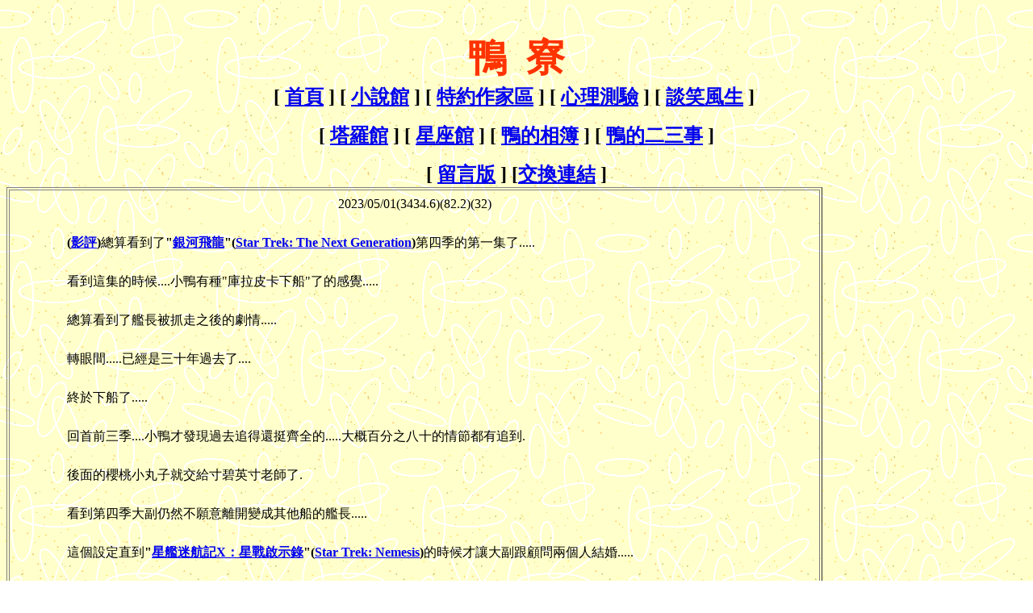

--- FILE ---
content_type: text/html
request_url: http://www.ducknest.com/essey/daily/2023_05.htm
body_size: 22807
content:
<html>

<head>
<meta http-equiv="Content-Type" content="text/html; charset=big5">
<title>2023年五月份更新紀錄</title>
<meta name="Microsoft Border" content="tb, default">
</head>

<body background="../../suntile.gif" style="background-attachment: fixed"><!--msnavigation--><table border="0" cellpadding="0" cellspacing="0" width="100%"><tr><td>

<p align="center" style="line-height: 200%">　</p>
<p align="center" style="line-height: 200%"><b>
<font color="#FF3300" size="7" face="標楷體">鴨&nbsp; 寮</font></b></p>
<p align="center" style="line-height: 200%"><b><font size="5" face="標楷體">[
<a href="../../index.htm">首頁</a> ] [ <a href="../../novelindex.htm">小說館</a> ] [
<a href="../../library.htm">特約作家區</a> ] [ <a href="../../test.htm">心理測驗</a> ] [
<a href="../../jokes.htm">談笑風生</a> ]&nbsp;</font></b></p>
<p align="center" style="line-height: 200%"><b><font size="5" face="標楷體">[
<a href="../../taroindex.htm">塔羅館</a> ] [ <a href="../../zodic.htm">星座館</a> ]&nbsp;[
<a href="../../photo.htm">鴨的相簿</a> ] [ <a href="../../interest.htm">鴨的二三事</a> ]</font></b></p>
<p align="center" style="line-height: 200%"><b><font size="5" face="標楷體">[
<a href="http://www.all4free.com.tw/?gb-ducknest">留言版</a> ] [<a href="../../links.html" target="_top">交換連結</a> 
]</font></b></p>
            
</td></tr><!--msnavigation--></table><!--msnavigation--><table dir="ltr" border="0" cellpadding="0" cellspacing="0" width="100%"><tr><!--msnavigation--><td valign="top">

















      
      
      
      
      
      
      
      
      
      
      
      
      
      
      
      
      
      <table border="1" width="80%">

















        
        
        
        
        
        
        
        
        
        
        
        
        
        
        
        
        
          <tr align="center">

            <td style="border-style: solid; border-width: 1px">
			<p style="line-height: 200%">2023/05/01<span lang="EN-US">(3434.6)(</span><span lang="en-us">82.2)(32)</span></p>
			<p style="line-height: 200%; text-indent:50px; margin-left:20px; margin-right:2px" align="left">
			<b>(<a href="../recipe/index.htm">影評</a>)</b><span lang="en-us">總算看到了<b>&quot;<a href="../recipe/star_trek_the_next_generation.htm">銀河飛龍</a>&quot;(<a href="../recipe/star_trek_the_next_generation.htm">Star 
			Trek: The Next Generation</a>)</b>第四季的第一集了.....</span></p>
			<p style="line-height: 200%; text-indent:50px; margin-left:20px; margin-right:2px" align="left">
			<span lang="en-us">看到這集的時候....小鴨有種&quot;庫拉皮卡下船&quot;了的感覺.....</span></p>
			<p style="line-height: 200%; text-indent:50px; margin-left:20px; margin-right:2px" align="left">
			<span lang="en-us">總算看到了艦長被抓走之後的劇情.....</span></p>
			<p style="line-height: 200%; text-indent:50px; margin-left:20px; margin-right:2px" align="left">
			<span lang="en-us">轉眼間.....已經是三十年過去了....</span></p>
			<p style="line-height: 200%; text-indent:50px; margin-left:20px; margin-right:2px" align="left">
			<span lang="en-us">終於下船了.....</span></p>
			<p style="line-height: 200%; text-indent:50px; margin-left:20px; margin-right:2px" align="left">
			<span lang="en-us">回首前三季....小鴨才發現過去追得還挺齊全的.....大概百分之八十的情節都有追到.</span></p>
			<p style="line-height: 200%; text-indent:50px; margin-left:20px; margin-right:2px" align="left">
			<span lang="en-us">後面的櫻桃小丸子就交給寸碧英寸老師了.</span></p>
			<p style="line-height: 200%; text-indent:50px; margin-left:20px; margin-right:2px" align="left">
			<span lang="en-us">看到第四季大副仍然不願意離開變成其他船的艦長.....</span></p>
			<p style="line-height: 200%; text-indent:50px; margin-left:20px; margin-right:2px" align="left">
			<span lang="en-us">這個設定直到<b>&quot;<a href="../recipe/star_trek_nemesis.htm">星艦迷航記X：星戰啟示錄</a>&quot;(<a href="../recipe/star_trek_nemesis.htm">Star 
			Trek: Nemesis</a>)</b>的時候才讓大副跟顧問兩個人結婚.....</span></p>
			<p style="line-height: 200%; text-indent:50px; margin-left:20px; margin-right:2px" align="left">
			<span lang="en-us">然後舉辦天體婚禮把這個設定給圓滿.</span></p>
			<p style="line-height: 200%; text-indent:50px; margin-left:20px; margin-right:2px" align="left">
			<span lang="en-us">由於看過後面的電影了.....小鴨還是挺放心未來幾季的大副應該還是由同一個演員來演出.</span></p>
			<p style="line-height: 200%; text-indent:50px; margin-left:20px; margin-right:2px" align="left">
			<span lang="en-us">不過回過頭來看,在<b>&quot;<a href="../recipe/star_trek_the_next_generation.htm">銀河飛龍</a>&quot;(<a href="../recipe/star_trek_the_next_generation.htm">Star 
			Trek: The Next Generation</a>)</b>第四季的年代就想到透過不重要的部分來設定一體化.</span></p>
			<p style="line-height: 200%; text-indent:50px; margin-left:20px; margin-right:2px" align="left">
			<span lang="en-us">類似現在電腦病毒的反向攻擊方式.</span></p>
			<p style="line-height: 200%; text-indent:50px; margin-left:20px; margin-right:2px" align="left">
			<span lang="en-us">編劇還真的是挺先進的.</span></p>
			<p style="line-height: 200%; text-indent:50px; margin-left:20px; margin-right:2px" align="left">
			<span lang="en-us">回過頭來看....&quot;博格人&quot;(Borg)大概就是現代上網未來的極限吧.</span></p>
			<p style="line-height: 200%; text-indent:50px; margin-left:20px; margin-right:2px" align="left">
			<span lang="en-us">而在第三季中也有提到沉迷於電腦遊戲的問題.</span></p>
			<p style="line-height: 200%; text-indent:50px; margin-left:20px; margin-right:2px" align="left">
			<span lang="en-us">在那個年代的小朋友會沉迷於電腦遊戲嗎?</span></p>
			<p style="line-height: 200%; text-indent:50px; margin-left:20px; margin-right:2px" align="left">
			<span lang="en-us">
			以小鴨的親身經歷來說......曾經把自己關在房間裡面連續玩電腦十二個小時來破關的過來人來說.....</span></p>
			<p style="line-height: 200%; text-indent:50px; margin-left:20px; margin-right:2px" align="left">
			<span lang="en-us">會的.....肯定會.</span></p>
			<p style="line-height: 200%; text-indent:50px; margin-left:20px; margin-right:2px" align="left">
			<span lang="en-us">只能說不管哪個年代,沉迷於娛樂都是人類社會普遍會碰到的問題吧.</span></p>
			<hr>
			<p style="line-height: 200%"><b>
      		<font color="#0000ff" face="新細明體">
      		<a href="http://www.ducknest.com/essey/recipe/index.htm">小鴨的食譜</a></font></b></p>
			<hr>
			<p style="line-height: 200%">問題</p>
			<hr>
			<p style="line-height: 200%">
			<img border="0" src="../../photo/2023/2023_05_01.jpg" width="709" height="1126"></td>

          </tr>

















        
        
        
        
        
        
        
        
        
        
        
        
        
        
        
        
        
      </table>

















      
      
      
      
      
      
      
      
      
      
      
      
      
      
      
      
      
      <table border="1" width="80%">

















        
        
        
        
        
        
        
        
        
        
        
        
        
        
        
        
        
          <tr align="center">

            <td style="border-style: solid; border-width: 1px">
			<p style="line-height: 200%">2023/05/02<span lang="EN-US">(3434.6)(</span><span lang="en-us">82.2)(06)</span></p>
			<p style="line-height: 200%; text-indent: 50px; margin-left: 20px; margin-right: 20px" align="left">
			<b>
			(<a href="../recipe/2023_recipe.htm">2023年食譜雜記</a>)</b><span lang="en-us">之前在桃園海芋節的時候買了兩盆的薄荷回來.</span></p>
			<p style="line-height: 200%; text-indent: 50px; margin-left: 20px; margin-right: 20px" align="left">
			<span lang="en-us">發現新鮮的薄荷拿來泡茶味道挺不錯的.</span></p>
			<p style="line-height: 200%; text-indent: 50px; margin-left: 20px; margin-right: 20px" align="left">
			<span lang="en-us">今天就用新鮮的薄荷配上黃色的檸檬還有蜂蜜來做成祖傳祕方的升級版本.</span></p>
			<p style="line-height: 200%; text-indent: 50px; margin-left: 20px; margin-right: 20px" align="left">
			<span lang="en-us">對於退火消暑感覺效果挺不錯的.</span></p>
			<p style="line-height: 200%; text-indent: 50px; margin-left: 20px; margin-right: 20px" align="left">
			<span lang="en-us">買兩盆薄荷回來家裡放著還真的挺划算的.</span></p>
			<p style="line-height: 200%; text-indent: 50px; margin-left: 20px; margin-right: 20px" align="left">
			<span lang="en-us">主要是葉子本身就很提神醒腦.</span></p>
			<p style="line-height: 200%; text-indent: 50px; margin-left: 20px; margin-right: 20px" align="left">
			<span lang="en-us">沒事還可以放熱水泡茶.</span></p>
			<p style="line-height: 200%; text-indent: 50px; margin-left: 20px; margin-right: 20px" align="left">
			<span lang="en-us">連茶葉的錢都省下來了.</span></p>
			<p style="line-height: 200%; text-indent: 50px; margin-left: 20px; margin-right: 20px" align="left">
			<span lang="en-us">目前放到現在.....感覺好像還不會太難伺候.....</span></p>
			<p style="line-height: 200%; text-indent: 50px; margin-left: 20px; margin-right: 20px" align="left">
			<span lang="en-us">從四月六號去買的兩盆回來....到了現在也還活得好好的.</span></p>
			<p style="line-height: 200%; text-indent: 50px; margin-left: 20px; margin-right: 20px" align="left">
			<span lang="en-us">應該算是可以推薦放在家裏面的養的植物.</span></p>
			<p style="line-height: 200%; text-indent: 50px; margin-left: 20px; margin-right: 20px" align="left">
			<span lang="en-us">畢竟光是氣味還有可以泡茶這一點小鴨就非常推薦.</span></p>
			<p style="line-height: 200%; text-indent: 50px; margin-left: 20px; margin-right: 20px" align="left">
			<span lang="en-us">每天只要記得澆水就好了.</span></p>
			<p style="line-height: 200%; text-indent: 50px; margin-left: 20px; margin-right: 20px" align="left">
			<span lang="en-us">對於水的需求還挺高的.</span></p>
			<p style="line-height: 200%; text-indent: 50px; margin-left: 20px; margin-right: 20px" align="left">
			<span lang="en-us">印象中有一天忘了澆水....隔天再去看馬上就全部躺平....</span></p>
			<p style="line-height: 200%; text-indent: 50px; margin-left: 20px; margin-right: 20px" align="left">
			<span lang="en-us">水一澆下去....隔天再去看又是欣欣向榮的一片.</span></p>
			<p style="line-height: 200%; text-indent: 50px; margin-left: 20px; margin-right: 20px" align="left">
			<span lang="en-us">這種好養的植物最適合小鴨了.</span></p>
			<p style="line-height: 200%; text-indent: 50px; margin-left: 20px; margin-right: 20px" align="left">
			<span lang="en-us">泡茶還可以對火氣大有幫助.</span></p>
			<p style="line-height: 200%; text-indent: 50px; margin-left: 20px; margin-right: 20px" align="left">
			<span lang="en-us">只要陽光不要太少,感覺還挺好伺候的.</span></p>
			<hr>
			<p style="line-height: 200%"><b>
      		<font color="#0000ff" face="新細明體">
      		<a href="http://www.ducknest.com/essey/recipe/index.htm">小鴨的食譜</a></font></b></p>
			<hr>
			<p style="line-height: 200%">伺候</p>
			<hr>
			<p style="line-height: 200%">
			<img border="0" src="../../photo/2023/2023_05_02.jpg" width="1064" height="751"></td>

          </tr>

















        
        
        
        
        
        
        
        
        
        
        
        
        
        
        
        
        
      </table>

















      
      
      
      
      
      
      
      
      
      
      
      
      
      
      
      
      
      <table border="1" width="80%">

















        
        
        
        
        
        
        
        
        
        
        
        
        
        
        
        
        
          <tr align="center">

            <td style="border-style: solid; border-width: 1px">
			<p style="line-height: 200%">2023/05/03<span lang="EN-US">(3434.6)(</span><span lang="en-us">82.2)(20)</span></p>
			<p style="line-height: 200%; text-indent: 50px; margin-left: 20px; margin-right: 20px" align="left">
			<span lang="en-us"><b>(<a href="../recipe/2023_photo.htm">2023年攝影瑣事</a>)</b>趁著五一勞工節的放假,小鴨拿了寶可夢博士寄來的Pentacon 
			30mm F3.5出去玩.</span></p>
			<p style="line-height: 200%; text-indent: 50px; margin-left: 20px; margin-right: 20px" align="left">
			<span lang="en-us">只能說這顆鏡頭真的帶給小鴨很兩極的感受.....</span></p>
			<p style="line-height: 200%; text-indent: 50px; margin-left: 20px; margin-right: 20px" align="left">
			<span lang="en-us">如果不是知道這顆鏡頭是M42接環....小鴨一定又要開始抱怨手上的Sony A7C了.</span></p>
			<p style="line-height: 200%; text-indent: 50px; margin-left: 20px; margin-right: 20px" align="left">
			<span lang="en-us">
			但是既然知道這顆鏡頭是M42接環.....那這顆鏡頭在大光圈狀況下的邊角狀況只能用悽慘來形容.....</span></p>
			<p style="line-height: 200%; text-indent: 50px; margin-left: 20px; margin-right: 20px" align="left">
			<span lang="en-us">感覺很像小鴨之前使用Leica M接環廣角鏡頭的崩邊之感....</span></p>
			<p style="line-height: 200%; text-indent: 50px; margin-left: 20px; margin-right: 20px" align="left">
			<span lang="en-us">但是不得不說....</span></p>
			<p style="line-height: 200%; text-indent: 50px; margin-left: 20px; margin-right: 20px" align="left">
			<span lang="en-us">這顆鏡頭的顏色跟階調真的很棒.</span></p>
			<p style="line-height: 200%; text-indent: 50px; margin-left: 20px; margin-right: 20px" align="left">
			<span lang="en-us">今天的天氣陰陰的.....白白的天空上有著細長的綿雲.</span></p>
			<p style="line-height: 200%; text-indent: 50px; margin-left: 20px; margin-right: 20px" align="left">
			<span lang="en-us">很多鏡頭拍這種天空都會是一片白.</span></p>
			<p style="line-height: 200%; text-indent: 50px; margin-left: 20px; margin-right: 20px" align="left">
			<span lang="en-us">像是Sony 28 F2或是Viltrox FE 24 F1.8都會這樣.</span></p>
			<p style="line-height: 200%; text-indent: 50px; margin-left: 20px; margin-right: 20px" align="left">
			<span lang="en-us">但是這顆小巧的Pentacon 30 F3.5可以很輕鬆的把天空中的兩種不同樣的白色給記錄起來.</span></p>
			<p style="line-height: 200%; text-indent: 50px; margin-left: 20px; margin-right: 20px" align="left">
			<span lang="en-us">只能說這顆鏡頭在顏色方面真的挺有兩下子的.</span></p>
			<p style="line-height: 200%; text-indent: 50px; margin-left: 20px; margin-right: 20px" align="left">
			<span lang="en-us">不過紫邊也是非常的嚴重.....</span></p>
			<p style="line-height: 200%; text-indent: 50px; margin-left: 20px; margin-right: 20px" align="left">
			<span lang="en-us">即使在這種陰天的環境下,都可以輕鬆地拍出紫邊出來.</span></p>
			<p style="line-height: 200%; text-indent: 50px; margin-left: 20px; margin-right: 20px" align="left">
			<span lang="en-us">不管怎麼說....顏色方面Pentacon 30 
			F3.5很忠實地還原了小鴨記憶中即使在陰天顏色也很漂亮還原卻不像俄製鏡頭那樣誇張的色調.</span></p>
			<p style="line-height: 200%; text-indent: 50px; margin-left: 20px; margin-right: 20px" align="left">
			<span lang="en-us">邊角下滑的畫質卻也讓小鴨感受到錯愕.....</span></p>
			<p style="line-height: 200%; text-indent: 50px; margin-left: 20px; margin-right: 20px" align="left">
			<span lang="en-us">畢竟這顆鏡頭的規格算是開得很保守.....在光圈全開的狀況下畫質居然如此的粗糙....</span></p>
			<p style="line-height: 200%; text-indent: 50px; margin-left: 20px; margin-right: 20px" align="left">
			<span lang="en-us">不知道該歸咎於品管問題或是當年的標準就是F8為最大光圈使用的陽光鏡頭?</span></p>
			<p style="line-height: 200%; text-indent: 50px; margin-left: 20px; margin-right: 20px" align="left">
			<span lang="en-us">偏偏這顆鏡頭的名氣也不怎麼大.....要找到其他使用心得好像也不容易.</span></p>
			<p style="line-height: 200%; text-indent: 50px; margin-left: 20px; margin-right: 20px" align="left">
			<span lang="en-us">最好的歸宿大概就是白天帶出門的街拍鏡頭吧?</span></p>
			<hr>
			<p style="line-height: 200%"><b>
      		<font color="#0000ff" face="新細明體">
      		<a href="http://www.ducknest.com/essey/recipe/index.htm">小鴨的食譜</a></font></b></p>
			<hr>
			<p style="line-height: 200%">兩難</p>
			<hr>
			<p style="line-height: 200%">
			<img border="0" src="../../photo/2023/2023_05_03.jpg" width="1064" height="751"></td>

          </tr>

















        
        
        
        
        
        
        
        
        
        
        
        
        
        
        
        
        
      </table>

















      
      
      
      
      
      
      
      
      
      
      
      
      
      
      
      
      
      <table border="1" width="80%">

















        
        
        
        
        
        
        
        
        
        
        
        
        
        
        
        
        
          <tr align="center">

            <td style="border-style: solid; border-width: 1px">
			<p style="line-height: 200%">2023/05/04<span lang="EN-US">(3434.6)(</span><span lang="en-us">82.2)(21)</span></p>
			<p style="line-height: 200%; text-indent:50px; margin-left:20px; margin-right:20px" align="left">
			<span lang="en-us"><b>(<a href="../recipe/2023_photo.htm">2023年攝影瑣事</a>)</b>繼Pentacon 
			30mm F3.5之後....小鴨接下來拿出來玩的鏡頭則是Industar Jupiter 8 50mm F2.</span></p>
			<p style="line-height: 200%; text-indent:50px; margin-left:20px; margin-right:20px" align="left">
			<span lang="en-us">沒想到這顆鏡頭居然也是無段光圈的設計.</span></p>
			<p style="line-height: 200%; text-indent:50px; margin-left:20px; margin-right:20px" align="left">
			<span lang="en-us">回想這幾年使用中華人民共和國生產鏡頭的經驗.....</span></p>
			<p style="line-height: 200%; text-indent:50px; margin-left:20px; margin-right:20px" align="left">
			<span lang="en-us">真的讓人有種重新發明光圈環的感慨.</span></p>
			<p style="line-height: 200%; text-indent:50px; margin-left:20px; margin-right:20px" align="left">
			<span lang="en-us">對比上濃濃德國鏡頭細節跟陰天色彩風味的Pentacon 30mm F3.5.</span></p>
			<p style="line-height: 200%; text-indent:50px; margin-left:20px; margin-right:20px" align="left">
			<span lang="en-us">Industar Jupiter 8 50mm F2在顏色上就比較充滿了俄羅斯鏡頭的特色.</span></p>
			<p style="line-height: 200%; text-indent:50px; margin-left:20px; margin-right:20px" align="left">
			<span lang="en-us">跟小鴨之前手上短暫擁有的Industar 50 F3.5迷你鏡頭的照片顏色在印象中比較接近.</span></p>
			<p style="line-height: 200%; text-indent:50px; margin-left:20px; margin-right:20px" align="left">
			<span lang="en-us">有種很強烈的風格.</span></p>
			<p style="line-height: 200%; text-indent:50px; margin-left:20px; margin-right:20px" align="left">
			<span lang="en-us">暗部表現不佳.</span></p>
			<p style="line-height: 200%; text-indent:50px; margin-left:20px; margin-right:20px" align="left">
			<span lang="en-us">顏色方面有種語不驚人死不休的感覺.</span></p>
			<p style="line-height: 200%; text-indent:50px; margin-left:20px; margin-right:20px" align="left">
			<span lang="en-us">非常地跳躍.</span></p>
			<p style="line-height: 200%; text-indent:50px; margin-left:20px; margin-right:20px" align="left">
			<span lang="en-us">
			不過小鴨手上寶可夢博士借給小鴨的這一顆.....邊角畫質在光圈全開的時候還是只有兩個字&quot;悽慘&quot;可以拿來形容....</span></p>
			<p style="line-height: 200%; text-indent:50px; margin-left:20px; margin-right:20px" align="left">
			<span lang="en-us">畫質之軟.....感覺跟糯米麻糬差不多了.....</span></p>
			<p style="line-height: 200%; text-indent:50px; margin-left:20px; margin-right:20px" align="left">
			<span lang="en-us">如果拿來拍攝微距小品,讓邊角中央百分之五十以外的範圍都屬於散景範圍了話.</span></p>
			<p style="line-height: 200%; text-indent:50px; margin-left:20px; margin-right:20px" align="left">
			<span lang="en-us">這顆的表現倒是挺稱職的.</span></p>
			<p style="line-height: 200%; text-indent:50px; margin-left:20px; margin-right:20px" align="left">
			<span lang="en-us">但是如果想要拍點手持大光圈夜景了話.....</span></p>
			<p style="line-height: 200%; text-indent:50px; margin-left:20px; margin-right:20px" align="left">
			<span lang="en-us">還是早點洗洗睡,或是把腳架拿出來比較實在.....</span></p>
			<p style="line-height: 200%; text-indent:50px; margin-left:20px; margin-right:20px" align="left">
			<span lang="en-us">這顆如果開啟APS模式來拍攝表現應該會比較好.</span></p>
			<p style="line-height: 200%; text-indent:50px; margin-left:20px; margin-right:20px" align="left">
			<span lang="en-us">畢竟光圈全開中央的畫質還是可以的.</span></p>
			<p style="line-height: 200%; text-indent:50px; margin-left:20px; margin-right:20px" align="left">
			<span lang="en-us">不過以表現來說.....</span></p>
			<p style="line-height: 200%; text-indent:50px; margin-left:20px; margin-right:20px" align="left">
			<span lang="en-us">隨便找一顆八零年代的日本手動鏡頭在成像的穩定度方面應該都可以輕易的勝過這顆鏡頭.</span></p>
			<p style="line-height: 200%; text-indent:50px; margin-left:20px; margin-right:20px" align="left">
			<span lang="en-us">最大的優點大概就是拍攝小品還有就是那很搶眼的色彩表現.</span></p>
			<p style="line-height: 200%; text-indent:50px; margin-left:20px; margin-right:20px" align="left">
			<span lang="en-us">如果搭配腳架來拍攝城市夜景應該也是不錯的選擇.</span></p>
			<hr>
			<p style="line-height: 200%"><b>
      		<font color="#0000ff" face="新細明體">
      		<a href="http://www.ducknest.com/essey/recipe/index.htm">小鴨的食譜</a></font></b></p>
			<hr>
			<p style="line-height: 200%">搶眼</p>
			<hr>
			<p style="line-height: 200%">
			<img border="0" src="../../photo/2023/2023_05_04.jpg" width="1064" height="751"></td>

          </tr>

















        
        
        
        
        
        
        
        
        
        
        
        
        
        
        
        
        
      </table>

















      
      
      
      
      
      
      
      
      
      
      
      
      
      
      
      
      
      <table border="1" width="80%">

















        
        
        
        
        
        
        
        
        
        
        
        
        
        
        
        
        
          <tr align="center">

            <td style="border-style: solid; border-width: 1px">
			<p style="line-height: 200%">2023/05/05<span lang="EN-US">(3434.6)(</span><span lang="en-us">82.2)(22)</span></p>
			<p style="line-height: 200%; text-indent:50px; margin-left:20px; margin-right:20px" align="left">
			<span lang="en-us"><b>(<a href="../recipe/2023_photo.htm">2023年攝影瑣事</a>)</b>寶可夢博士寄來的三顆鏡頭的最後一顆則是Meyer 
			Optik Nikon AI 135 F2.8.</span></p>
			<p style="line-height: 200%; text-indent:50px; margin-left:20px; margin-right:20px" align="left">
			<span lang="en-us">摸到這顆的時候有種....終於又碰面的奇怪感受.</span></p>
			<p style="line-height: 200%; text-indent:50px; margin-left:20px; margin-right:20px" align="left">
			<span lang="en-us">大概是因為這顆的遮光罩也是坐在鏡頭上面,跟小鴨之前擁有很長時間的Minolta 135 
			F2.8一樣的關係.</span></p>
			<p style="line-height: 200%; text-indent:50px; margin-left:20px; margin-right:20px" align="left">
			<span lang="en-us">對比起來....這三顆鏡頭裡面....小鴨用的最不順手或者說是陌生的大概就是這顆鏡頭了.</span></p>
			<p style="line-height: 200%; text-indent:50px; margin-left:20px; margin-right:20px" align="left">
			<span lang="en-us">之前使用永諾 FE 85 F1.8 II的時候雖然屬於中望遠.</span></p>
			<p style="line-height: 200%; text-indent:50px; margin-left:20px; margin-right:20px" align="left">
			<span lang="en-us">但是小鴨還是可以很流暢地找到自己預視時候想拍構圖的距離.</span></p>
			<p style="line-height: 200%; text-indent:50px; margin-left:20px; margin-right:20px" align="left">
			<span lang="en-us">同樣的方法....用在Meyer Optik Nikon AI 135 F2.8上面就行不通了.</span></p>
			<p style="line-height: 200%; text-indent:50px; margin-left:20px; margin-right:20px" align="left">
			<span lang="en-us">這大概也是為什麼小鴨遲遲沒有把可以自動對焦的135焦段買回來的原因吧?</span></p>
			<p style="line-height: 200%; text-indent:50px; margin-left:20px; margin-right:20px" align="left">
			<span lang="en-us">跟小鴨常用的使用習慣太不相同了.</span></p>
			<p style="line-height: 200%; text-indent:50px; margin-left:20px; margin-right:20px" align="left">
			<span lang="en-us">回到這顆鏡頭.....</span></p>
			<p style="line-height: 200%; text-indent:50px; margin-left:20px; margin-right:20px" align="left">
			<span lang="en-us">雖然Meyer Optik是屬於德國公司.</span></p>
			<p style="line-height: 200%; text-indent:50px; margin-left:20px; margin-right:20px" align="left">
			<span lang="en-us">但是手上這顆卻是屬於Nikon AI接環.</span></p>
			<p style="line-height: 200%; text-indent:50px; margin-left:20px; margin-right:20px" align="left">
			<span lang="en-us">拍出來的感受.....也讓小鴨感覺很像日本寫真照片的錯覺.....</span></p>
			<p style="line-height: 200%; text-indent:50px; margin-left:20px; margin-right:20px" align="left">
			<span lang="en-us">有種濃濃的八零年代風味.</span></p>
			<p style="line-height: 200%; text-indent:50px; margin-left:20px; margin-right:20px" align="left">
			<span lang="en-us">感覺非常的淡雅....沒有印象中德國鏡頭那種比較厚重的顏色風味.</span></p>
			<p style="line-height: 200%; text-indent:50px; margin-left:20px; margin-right:20px" align="left">
			<span lang="en-us">比小鴨印象中的Minolta 135 F2.8還要淡一些.</span></p>
			<p style="line-height: 200%; text-indent:50px; margin-left:20px; margin-right:20px" align="left">
			<span lang="en-us">不過也讓小鴨在逆光的環境下體驗了一把所謂的日式文清風的照片.</span></p>
			<p style="line-height: 200%; text-indent:50px; margin-left:20px; margin-right:20px" align="left">
			<span lang="en-us">拿這這顆鏡頭在下午四五點散步使用,倒是挺悠閒的.</span></p>
			<p style="line-height: 200%; text-indent:50px; margin-left:20px; margin-right:20px" align="left">
			<span lang="en-us">銳利度來說表現也算不錯.</span></p>
			<p style="line-height: 200%; text-indent:50px; margin-left:20px; margin-right:20px" align="left">
			<span lang="en-us">不至於把主體放在邊角一點就不能看的狀況發生.</span></p>
			<p style="line-height: 200%; text-indent:50px; margin-left:20px; margin-right:20px" align="left">
			<span lang="en-us">整體來說使用經驗比較類似日本鏡頭大概就是小鴨對這顆鏡頭最意外的地方了.</span></p>
			<hr>
			<p style="line-height: 200%"><b>
      		<font color="#0000ff" face="新細明體">
      		<a href="http://www.ducknest.com/essey/recipe/index.htm">小鴨的食譜</a></font></b></p>
			<hr>
			<p style="line-height: 200%">體驗</p>
			<hr>
			<p style="line-height: 200%">
			<img border="0" src="../../photo/2023/2023_05_05.jpg" width="709" height="1126"></td>

          </tr>

















        
        
        
        
        
        
        
        
        
        
        
        
        
        
        
        
        
      </table>

















      
      
      
      
      
      
      
      
      
      
      
      
      
      
      
      
      
      <table border="1" width="80%">

















        
        
        
        
        
        
        
        
        
        
        
        
        
        
        
        
        
          <tr align="center">

            <td style="border-style: solid; border-width: 1px">
			<p style="line-height: 200%">2023/05/06<span lang="EN-US">(3434.6)(</span><span lang="en-us">82.2)(23)</span></p>
			<p style="line-height: 200%; text-indent:50px; margin-left:20px; margin-right:20px" align="left">
			<span lang="en-us"><b>(<a href="../recipe/2023_photo.htm">2023年攝影瑣事</a>)</b>之前購買的玩具燈具到手了.</span></p>
			<p style="line-height: 200%; text-indent:50px; margin-left:20px; margin-right:20px" align="left">
			<span lang="en-us">說是玩具的原因是因為出力真的很小....</span></p>
			<p style="line-height: 200%; text-indent:50px; margin-left:20px; margin-right:20px" align="left">
			<span lang="en-us">解析度也真的不高....</span></p>
			<p style="line-height: 200%; text-indent:50px; margin-left:20px; margin-right:20px" align="left">
			<span lang="en-us">優點大概就是小鴨可以簡單模擬一下投影背景的玩法.</span></p>
			<p style="line-height: 200%; text-indent:50px; margin-left:20px; margin-right:20px" align="left">
			<span lang="en-us">不過這時候也看得出來.....</span></p>
			<p style="line-height: 200%; text-indent:50px; margin-left:20px; margin-right:20px" align="left">
			<span lang="en-us">原始底片跟放大尺寸的影響......</span></p>
			<p style="line-height: 200%; text-indent:50px; margin-left:20px; margin-right:20px" align="left">
			<span lang="en-us">畢竟原本的投影片就很小,放大以後搭配鏡頭的解析度也不高.</span></p>
			<p style="line-height: 200%; text-indent:50px; margin-left:20px; margin-right:20px" align="left">
			<span lang="en-us">不過只是單純當一個背景.....本來就屬於散景的範圍.....</span></p>
			<p style="line-height: 200%; text-indent:50px; margin-left:20px; margin-right:20px" align="left">
			<span lang="en-us">這方面的問題倒是不大.</span></p>
			<p style="line-height: 200%; text-indent:50px; margin-left:20px; margin-right:20px" align="left">
			<span lang="en-us">比較麻煩得反而是亮度比較弱這一點.</span></p>
			<p style="line-height: 200%; text-indent:50px; margin-left:20px; margin-right:20px" align="left">
			<span lang="en-us">只能乖乖地把曝光時間繼續拉長.</span></p>
			<p style="line-height: 200%; text-indent:50px; margin-left:20px; margin-right:20px" align="left">
			<span lang="en-us">不過反正本來就只是在實驗投影背景的成效而已.</span></p>
			<p style="line-height: 200%; text-indent:50px; margin-left:20px; margin-right:20px" align="left">
			<span lang="en-us">對比之下.....投影背景比較大的問題大概是得放棄使用廣角的方式來拍攝.</span></p>
			<p style="line-height: 200%; text-indent:50px; margin-left:20px; margin-right:20px" align="left">
			<span lang="en-us">拍攝的方法都是類似借位的方式來拍攝,廣角拍攝了話,很容易就會穿幫.......</span></p>
			<p style="line-height: 200%; text-indent:50px; margin-left:20px; margin-right:20px" align="left">
			<span lang="en-us">實際運作起來......實景搭設還是有其必要性阿.</span></p>
			<p style="line-height: 200%; text-indent:50px; margin-left:20px; margin-right:20px" align="left">
			<span lang="en-us">不過由於要拉遠來拍攝避免光線的互相汙染.</span></p>
			<p style="line-height: 200%; text-indent:50px; margin-left:20px; margin-right:20px" align="left">
			<span lang="en-us">還是需要把距離拉遠一點.</span></p>
			<p style="line-height: 200%; text-indent:50px; margin-left:20px; margin-right:20px" align="left">
			<span lang="en-us">模型拍攝的攝影棚再次改成適合拍實景跟拍投影兩種兼用的場景.</span></p>
			<hr>
			<p style="line-height: 200%"><b>
      		<font color="#0000ff" face="新細明體">
      		<a href="http://www.ducknest.com/essey/recipe/index.htm">小鴨的食譜</a></font></b></p>
			<hr>
			<p style="line-height: 200%">兼用</p>
			<hr>
			<p style="line-height: 200%">
			<img border="0" src="../../photo/2023/2023_05_06.jpg" width="709" height="1126"></td>

          </tr>

















        
        
        
        
        
        
        
        
        
        
        
        
        
        
        
        
        
      </table>

















      
      
      
      
      
      
      
      
      
      
      
      
      
      
      
      
      
      <table border="1" width="80%">

















        
        
        
        
        
        
        
        
        
        
        
        
        
        
        
        
        
          <tr align="center">

            <td style="border-style: solid; border-width: 1px">
			<p style="line-height: 200%">2023/05/07<span lang="EN-US">(3434.6)(</span><span lang="en-us">82.2)(33)</span></p>
			<p style="line-height: 200%; text-indent:50px; margin-left:20px; margin-right:20px" align="left">
			<b>(<a href="../recipe/index.htm">影評</a>)</b><span lang="en-us">想不到<b>&quot;<a href="../recipe/star_trek_the_next_generation.htm">銀河飛龍</a>&quot;(<a href="../recipe/star_trek_the_next_generation.htm">Star 
			Trek: The Next Generation</a>)</b>也會自我揶揄.</span></p>
			<p style="line-height: 200%; text-indent:50px; margin-left:20px; margin-right:20px" align="left">
			<span lang="en-us">透過劇中表示的政府會透過影視作品來遮蓋都市傳說的現實.</span></p>
			<p style="line-height: 200%; text-indent:50px; margin-left:20px; margin-right:20px" align="left">
			<span lang="en-us">有點在暗示所謂的&quot;羅斯威爾飛碟墜毀事件&quot;跟五十一區是真實的外星人事件.</span></p>
			<p style="line-height: 200%; text-indent:50px; margin-left:20px; margin-right:20px" align="left">
			<span lang="en-us">而<b>&quot;<a href="../recipe/star_trek_the_next_generation.htm">銀河飛龍</a>&quot;(<a href="../recipe/star_trek_the_next_generation.htm">Star 
			Trek: The Next Generation</a>)</b>則是掩蓋真相的科幻劇.....</span></p>
			<p style="line-height: 200%; text-indent:50px; margin-left:20px; margin-right:20px" align="left">
			<span lang="en-us">自嘲的意外真的挺濃厚的.</span></p>
			<p style="line-height: 200%; text-indent:50px; margin-left:20px; margin-right:20px" align="left">
			<span lang="en-us">但是相對的....人性卻又讓人類與外星人是如此的接近彼此.</span></p>
			<p style="line-height: 200%; text-indent:50px; margin-left:20px; margin-right:20px" align="left">
			<span lang="en-us">雖然外型不同,但有著同樣的思考模式.</span></p>
			<p style="line-height: 200%; text-indent:50px; margin-left:20px; margin-right:20px" align="left">
			<span lang="en-us">看著<b>&quot;<a href="../recipe/star_trek_the_next_generation.htm">銀河飛龍</a>&quot;(<a href="../recipe/star_trek_the_next_generation.htm">Star 
			Trek: The Next Generation</a>)</b>裡面的外星人.....某種程度來說只是風俗習慣不一樣而已....</span></p>
			<p style="line-height: 200%; text-indent:50px; margin-left:20px; margin-right:20px" align="left">
			<span lang="en-us">畢竟光是同個國家的人思維方式都會差距很大.</span></p>
			<p style="line-height: 200%; text-indent:50px; margin-left:20px; margin-right:20px" align="left">
			<span lang="en-us">更何況以整個地球來當範例.....</span></p>
			<p style="line-height: 200%; text-indent:50px; margin-left:20px; margin-right:20px" align="left">
			<span lang="en-us">影集的最大好處應該就是可以討論很多不同的主題.</span></p>
			<p style="line-height: 200%; text-indent:50px; margin-left:20px; margin-right:20px" align="left">
			<span lang="en-us">像是討論跟偶像見面的狀況.</span></p>
			<p style="line-height: 200%; text-indent:50px; margin-left:20px; margin-right:20px" align="left">
			<span lang="en-us">不過有一點讓小鴨注意到的是....</span></p>
			<p style="line-height: 200%; text-indent:50px; margin-left:20px; margin-right:20px" align="left">
			<span lang="en-us">裡面的黃金單身漢.....剛好是一個黑人....</span></p>
			<p style="line-height: 200%; text-indent:50px; margin-left:20px; margin-right:20px" align="left">
			<span lang="en-us">這位黑人最要好的朋友.....是一個機器人.....</span></p>
			<p style="line-height: 200%; text-indent:50px; margin-left:20px; margin-right:20px" align="left">
			<span lang="en-us">對比上大副持續性的豔遇.....</span></p>
			<p style="line-height: 200%; text-indent:50px; margin-left:20px; margin-right:20px" align="left">
			<span lang="en-us">這個黑人黃金單身漢就算把一位之前的女同事從要變成外星人的寄生行為中拯救出來.....</span></p>
			<p style="line-height: 200%; text-indent:50px; margin-left:20px; margin-right:20px" align="left">
			<span lang="en-us">得到的也只是&quot;最好的朋友&quot;這個回應.....</span></p>
			<p style="line-height: 200%; text-indent:50px; margin-left:20px; margin-right:20px" align="left">
			<span lang="en-us">更讓人難怪的是....連機器人都有了性伴侶.....黑人的角色看到現在還是孤單一人.....</span></p>
			<p style="line-height: 200%; text-indent:50px; margin-left:20px; margin-right:20px" align="left">
			<span lang="en-us">某種程度來說....還真的很符合當時黑人在演藝圈的地位.</span></p>
			<hr>
			<p style="line-height: 200%"><b>
      		<font color="#0000ff" face="新細明體">
      		<a href="http://www.ducknest.com/essey/recipe/index.htm">小鴨的食譜</a></font></b></p>
			<hr>
			<p style="line-height: 200%">地位</p>
			<hr>
			<p style="line-height: 200%">
			<img border="0" src="../../photo/2023/2023_05_07.jpg" width="709" height="1126"></td>

          </tr>

















        
        
        
        
        
        
        
        
        
        
        
        
        
        
        
        
        
      </table>

















      
      
      
      
      
      
      
      
      
      
      
      
      
      
      
      
      
      <table border="1" width="80%">

















        
        
        
        
        
        
        
        
        
        
        
        
        
        
        
        
        
          <tr align="center">

            <td style="border-style: solid; border-width: 1px">
			<p style="line-height: 200%">2023/05/08<span lang="EN-US">(3434.6)(</span><span lang="en-us">82.2)(16)</span></p>
			<p style="line-height: 200%; text-indent:50px; margin-left:20px; margin-right:20px" align="left">
		<span lang="en-us"><b>(<a href="../recipe/2023_nothing.htm">2023年生活瑣事</a>)</b>總算是下雨了.....</span></p>
			<p style="line-height: 200%; text-indent:50px; margin-left:20px; margin-right:20px" align="left">
			<span lang="en-us">如果不是這場梅雨今年真的沒有春天的感覺....</span></p>
			<p style="line-height: 200%; text-indent:50px; margin-left:20px; margin-right:20px" align="left">
			<span lang="en-us">總讓小鴨覺得把棉襖脫掉之後下面就可以穿比基尼的感覺.....</span></p>
			<p style="line-height: 200%; text-indent:50px; margin-left:20px; margin-right:20px" align="left">
			<span lang="en-us">經過了這場大雨....總算帶來了一點春天的氣氛.</span></p>
			<p style="line-height: 200%; text-indent:50px; margin-left:20px; margin-right:20px" align="left">
			<span lang="en-us">感覺可以好好的告別冬天.</span></p>
			<p style="line-height: 200%; text-indent:50px; margin-left:20px; margin-right:20px" align="left">
			<span lang="en-us">也讓整個台灣不會那麼缺水....</span></p>
			<p style="line-height: 200%; text-indent:50px; margin-left:20px; margin-right:20px" align="left">
			<span lang="en-us">都已經缺到休耕成為常態了....</span></p>
			<p style="line-height: 200%; text-indent:50px; margin-left:20px; margin-right:20px" align="left">
			<span lang="en-us">再這樣下去就不用煩惱水果不能出口的問題.</span></p>
			<p style="line-height: 200%; text-indent:50px; margin-left:20px; margin-right:20px" align="left">
			<span lang="en-us">而是要煩惱農業還有沒有機會存續的問題.</span></p>
			<p style="line-height: 200%; text-indent:50px; margin-left:20px; margin-right:20px" align="left">
			<span lang="en-us">當然啦....如果整個台灣的人口大幅度的減少.....</span></p>
			<p style="line-height: 200%; text-indent:50px; margin-left:20px; margin-right:20px" align="left">
			<span lang="en-us">像是少掉三分之二一類的....</span></p>
			<p style="line-height: 200%; text-indent:50px; margin-left:20px; margin-right:20px" align="left">
			<span lang="en-us">可能還可以維持原來的水電消耗.</span></p>
			<p style="line-height: 200%; text-indent:50px; margin-left:20px; margin-right:20px" align="left">
			<span lang="en-us">不然如果不減少人均消耗.....目前的水電供給完全跟不上.</span></p>
			<p style="line-height: 200%; text-indent:50px; margin-left:20px; margin-right:20px" align="left">
			<span lang="en-us">尤其是沒有水,在水力發電就也沒辦法使用.</span></p>
			<p style="line-height: 200%; text-indent:50px; margin-left:20px; margin-right:20px" align="left">
			<span lang="en-us">沒有下雨就需要額外的電去做海水淡化.....</span></p>
			<p style="line-height: 200%; text-indent:50px; margin-left:20px; margin-right:20px" align="left">
			<span lang="en-us">下雨可以讓氣溫低一些,冷氣也可以少開一些.</span></p>
			<p style="line-height: 200%; text-indent:50px; margin-left:20px; margin-right:20px" align="left">
			<span lang="en-us">整個來說....還是多下一點雨對目前的台灣會好一點.</span></p>
			<p style="line-height: 200%; text-indent:50px; margin-left:20px; margin-right:20px" align="left">
			<span lang="en-us">希望梅雨不要只是短短的一兩天就停了才好.</span></p>
			<hr>
			<p style="line-height: 200%"><b>
      		<font color="#0000ff" face="新細明體">
      		<a href="http://www.ducknest.com/essey/recipe/index.htm">小鴨的食譜</a></font></b></p>
			<hr>
			<p style="line-height: 200%">感覺</p>
			<hr>
			<p style="line-height: 200%">
			<img border="0" src="../../photo/2023/2023_05_08.jpg" width="1064" height="751"></td>

          </tr>

















        
        
        
        
        
        
        
        
        
        
        
        
        
        
        
        
        
      </table>

















      
      
      
      
      
      
      
      
      
      
      
      
      
      
      
      
      
      <table border="1" width="80%">

















        
        
        
        
        
        
        
        
        
        
        
        
        
        
        
        
        
          <tr align="center">

            <td style="border-style: solid; border-width: 1px">
			<p style="line-height: 200%">2023/05/09<span lang="EN-US">(3434.6)(</span><span lang="en-us">82.2)(11)</span></p>
			<p style="line-height: 200%; text-indent:50px; margin-left:20px; margin-right:20px" align="left">
			<b><span lang="en-us">(</span><a href="../recipe/2023_jobnothing.htm">2023年工作瑣事</a></b><span lang="en-us"><b>)</b>開始要研究電子發票了.</span></p>
			<p style="line-height: 200%; text-indent:50px; margin-left:20px; margin-right:20px" align="left">
			<span lang="en-us">如果申請成功.....很不幸的....公司就會同時擁有三套發票系統....</span></p>
			<p style="line-height: 200%; text-indent:50px; margin-left:20px; margin-right:20px" align="left">
			<span lang="en-us">一套是傳統的手寫發票....</span></p>
			<p style="line-height: 200%; text-indent:50px; margin-left:20px; margin-right:20px" align="left">
			<span lang="en-us">一套是用收銀機的收銀發票.</span></p>
			<p style="line-height: 200%; text-indent:50px; margin-left:20px; margin-right:20px" align="left">
			<span lang="en-us">一套則是連上網路的電子發票.</span></p>
			<p style="line-height: 200%; text-indent:50px; margin-left:20px; margin-right:20px" align="left">
			<span lang="en-us">本來開發票這檔子的事情都是會計處理.</span></p>
			<p style="line-height: 200%; text-indent:50px; margin-left:20px; margin-right:20px" align="left">
			<span lang="en-us">小鴨由於字醜的關係.</span></p>
			<p style="line-height: 200%; text-indent:50px; margin-left:20px; margin-right:20px" align="left">
			<span lang="en-us">手寫發票的事情是絕對輪不到小鴨頭上的.</span></p>
			<p style="line-height: 200%; text-indent:50px; margin-left:20px; margin-right:20px" align="left">
			<span lang="en-us">收銀機的設定則屬於小鴨的守備範圍.</span></p>
			<p style="line-height: 200%; text-indent:50px; margin-left:20px; margin-right:20px" align="left">
			<span lang="en-us">尤其是自從收銀機老化之後.....</span></p>
			<p style="line-height: 200%; text-indent:50px; margin-left:20px; margin-right:20px" align="left">
			<span lang="en-us">每次只要停電....就會導致收銀機裡面的記憶電池沒電導致設定跑掉.....</span></p>
			<p style="line-height: 200%; text-indent:50px; margin-left:20px; margin-right:20px" align="left">
			<span lang="en-us">
			然後小鴨就得開始研究&quot;BIG5&quot;編碼的中文字對應表.....開始用這個系統來輸入收銀機發票上面的設定....</span></p>
			<p style="line-height: 200%; text-indent:50px; margin-left:20px; margin-right:20px" align="left">
			<span lang="en-us">不過就算沒停電,每兩個月設定發票機也算是小鴨的工作範圍.</span></p>
			<p style="line-height: 200%; text-indent:50px; margin-left:20px; margin-right:20px" align="left">
			<span lang="en-us">終於由於客戶的要求....</span></p>
			<p style="line-height: 200%; text-indent:50px; margin-left:20px; margin-right:20px" align="left">
			<span lang="en-us">要開始使用電子發票.</span></p>
			<p style="line-height: 200%; text-indent:50px; margin-left:20px; margin-right:20px" align="left">
			<span lang="en-us">詢問過長官之後.....</span></p>
			<p style="line-height: 200%; text-indent:50px; margin-left:20px; margin-right:20px" align="left">
			<span lang="en-us">最有可能被淘汰的應該就是收銀機的收銀發票.</span></p>
			<p style="line-height: 200%; text-indent:50px; margin-left:20px; margin-right:20px" align="left">
			<span lang="en-us">想到這真是可喜可賀.</span></p>
			<p style="line-height: 200%; text-indent:50px; margin-left:20px; margin-right:20px" align="left">
			<span lang="en-us">這樣小鴨就不用幫忙設定收銀機了.</span></p>
			<p style="line-height: 200%; text-indent:50px; margin-left:20px; margin-right:20px" align="left">
			<span lang="en-us">只要乖乖的使用電子發票就好.</span></p>
			<p style="line-height: 200%; text-indent:50px; margin-left:20px; margin-right:20px" align="left">
			<span lang="en-us">只是開設電子發票的工作會不會也跑到小鴨的身上呢?</span></p>
			<p style="line-height: 200%; text-indent:50px; margin-left:20px; margin-right:20px" align="left">
			<span lang="en-us">另外就是.....電子發票還是需要列印出來好方便會計小姐作帳....</span></p>
			<p style="line-height: 200%; text-indent:50px; margin-left:20px; margin-right:20px" align="left">
			<span lang="en-us">感覺這最後一哩路還沒完全鋪設完全.....</span></p>
			<p style="line-height: 200%; text-indent:50px; margin-left:20px; margin-right:20px" align="left">
			<span lang="en-us">任何的改革真的都是得一步一腳印地完成阿.</span></p>
			<hr>
			<p style="line-height: 200%"><b>
      		<font color="#0000ff" face="新細明體">
      		<a href="http://www.ducknest.com/essey/recipe/index.htm">小鴨的食譜</a></font></b></p>
			<hr>
			<p style="line-height: 200%">改革</p>
			<hr>
			<p style="line-height: 200%">
			<img border="0" src="../../photo/2023/2023_05_09.jpg" width="709" height="1126"></td>

          </tr>

















        
        
        
        
        
        
        
        
        
        
        
        
        
        
        
        
        
      </table>

















      
      
      
      
      
      
      
      
      
      
      
      
      
      
      
      
      
      <table border="1" width="80%">

















        
        
        
        
        
        
        
        
        
        
        
        
        
        
        
        
        
          <tr align="center">

            <td style="border-style: solid; border-width: 1px">
			<p style="line-height: 200%">2023/05/10<span lang="EN-US">(3434.6)(</span><span lang="en-us">82.2)(12)</span></p>
			<p style="line-height: 200%; text-indent:50px; margin-left:20px; margin-right:20px" align="left">
			<b><span lang="en-us">(</span><a href="../recipe/2023_jobnothing.htm">2023年工作瑣事</a></b><span lang="en-us"><b>)</b>做事真的要積極.....</span></p>
			<p style="line-height: 200%; text-indent:50px; margin-left:20px; margin-right:20px" align="left">
			<span lang="en-us">要下班的時候接到了一通電話,對方是詢問小鴨關於電子發票的業務.</span></p>
			<p style="line-height: 200%; text-indent:50px; margin-left:20px; margin-right:20px" align="left">
			<span lang="en-us">聽到這裡小鴨不禁啞然失笑.....</span></p>
			<p style="line-height: 200%; text-indent:50px; margin-left:20px; margin-right:20px" align="left">
			<span lang="en-us">這家廠商是小鴨第一時間跑去申請的.</span></p>
			<p style="line-height: 200%; text-indent:50px; margin-left:20px; margin-right:20px" align="left">
			<span lang="en-us">沒想到丟了詢問的電子郵件之後......無聲無息的一個星期就過去了....</span></p>
			<p style="line-height: 200%; text-indent:50px; margin-left:20px; margin-right:20px" align="left">
			<span lang="en-us">於是小鴨就找了第二家的電子發票廠商....</span></p>
			<p style="line-height: 200%; text-indent:50px; margin-left:20px; margin-right:20px" align="left">
			<span lang="en-us">也在廠商的協助之下把申請書給丟了出去就得系統建構完成.</span></p>
			<p style="line-height: 200%; text-indent:50px; margin-left:20px; margin-right:20px" align="left">
			<span lang="en-us">結果這時候第一家廠商才姍姍來遲的跑來問小鴨是否有需求.....</span></p>
			<p style="line-height: 200%; text-indent:50px; margin-left:20px; margin-right:20px" align="left">
			<span lang="en-us">這真的是生米都煮成熟飯了.....</span></p>
			<p style="line-height: 200%; text-indent:50px; margin-left:20px; margin-right:20px" align="left">
			<span lang="en-us">小鴨都在研究第二家的操作介面了....第一家才來遞名片.....</span></p>
			<p style="line-height: 200%; text-indent:50px; margin-left:20px; margin-right:20px" align="left">
			<span lang="en-us">只能說同樣是代辦公司.....</span></p>
			<p style="line-height: 200%; text-indent:50px; margin-left:20px; margin-right:20px" align="left">
			<span lang="en-us">第二家相比之下價格差不多.....還可以不需要租設備.</span></p>
			<p style="line-height: 200%; text-indent:50px; margin-left:20px; margin-right:20px" align="left">
			<span lang="en-us">整體價格更便宜....</span></p>
			<p style="line-height: 200%; text-indent:50px; margin-left:20px; margin-right:20px" align="left">
			<span lang="en-us">讓小鴨可以整合進現有的辦公室系統.</span></p>
			<p style="line-height: 200%; text-indent:50px; margin-left:20px; margin-right:20px" align="left">
			<span lang="en-us">第一家比較貴,有自己的系統.</span></p>
			<p style="line-height: 200%; text-indent:50px; margin-left:20px; margin-right:20px" align="left">
			<span lang="en-us">但是相對的,就需要另外花錢租用設備.</span></p>
			<p style="line-height: 200%; text-indent:50px; margin-left:20px; margin-right:20px" align="left">
			<span lang="en-us">廣告的錢可能也花得比較多.</span></p>
			<p style="line-height: 200%; text-indent:50px; margin-left:20px; margin-right:20px" align="left">
			<span lang="en-us">所以小鴨在搜尋供應商的時候,第一個連結跳出來就是它了.</span></p>
			<p style="line-height: 200%; text-indent:50px; margin-left:20px; margin-right:20px" align="left">
			<span lang="en-us">結果沒想到卻是後面的人把球掉了.....</span></p>
			<p style="line-height: 200%; text-indent:50px; margin-left:20px; margin-right:20px" align="left">
			<span lang="en-us">讓這筆生意不見....</span></p>
			<p style="line-height: 200%; text-indent:50px; margin-left:20px; margin-right:20px" align="left">
			<span lang="en-us">只能說....客戶服務的反應速度要越來越快了.</span></p>
			<hr>
			<p style="line-height: 200%"><b>
      		<font color="#0000ff" face="新細明體">
      		<a href="http://www.ducknest.com/essey/recipe/index.htm">小鴨的食譜</a></font></b></p>
			<hr>
			<p style="line-height: 200%">積極</p>
			<hr>
			<p style="line-height: 200%">
			<img border="0" src="../../photo/2023/2023_05_10.jpg" width="1064" height="751"></td>

          </tr>

















        
        
        
        
        
        
        
        
        
        
        
        
        
        
        
        
        
      </table>

















      
      
      
      
      
      
      
      
      
      
      
      
      
      
      
      
      
      <table border="1" width="80%">

















        
        
        
        
        
        
        
        
        
        
        
        
        
        
        
        
        
          <tr align="center">

            <td style="border-style: solid; border-width: 1px">
			<p style="line-height: 200%">2023/05/11<span lang="EN-US">(3434.6)(</span><span lang="en-us">82.2)(34)</span></p>
			<p style="line-height: 200%; text-indent:50px; margin-left:20px; margin-right:20px" align="left">
			<b>(<a href="../recipe/index.htm">影評</a>)</b><span lang="en-us">不管人類的科技到了多麼先進的時候,對於未知或者是更先進的科技的時候.</span></p>
			<p style="line-height: 200%; text-indent:50px; margin-left:20px; margin-right:20px" align="left">
			<span lang="en-us">還是會反射性地感到害怕跟抗拒.</span></p>
			<p style="line-height: 200%; text-indent:50px; margin-left:20px; margin-right:20px" align="left">
			<span lang="en-us">沒想到在同樣是<b>&quot;<a href="../recipe/star_trek_the_next_generation.htm">銀河飛龍</a>&quot;(<a href="../recipe/star_trek_the_next_generation.htm">Star 
			Trek: The Next Generation</a>)</b>第四季之中,小鴨可以同時看到編劇很用心的一邊讓地球人站在科技領先的那一方,同時也讓地球人站在科技落後的那一方.</span></p>
			<p style="line-height: 200%; text-indent:50px; margin-left:20px; margin-right:20px" align="left">
			<span lang="en-us">而更有趣的是......其實....落後的一方都會展現出拒絕.</span></p>
			<p style="line-height: 200%; text-indent:50px; margin-left:20px; margin-right:20px" align="left">
			<span lang="en-us">或許....當雙方立足不平等的時候,尊嚴是評判自我價值最後的防線了.</span></p>
			<p style="line-height: 200%; text-indent:50px; margin-left:20px; margin-right:20px" align="left">
			<span lang="en-us">更不提只需要外星人點石成金的一指,就可以讓表現在平均以下的船員,突然變成人類歷史上最聰明的人.</span></p>
			<p style="line-height: 200%; text-indent:50px; margin-left:20px; margin-right:20px" align="left">
			<span lang="en-us">這兩者之間的科技代差簡直大到驚人.</span></p>
			<p style="line-height: 200%; text-indent:50px; margin-left:20px; margin-right:20px" align="left">
			<span lang="en-us">而面對這樣的轉變,艦長的反應其實跟之前沒有曲速科技的星球一樣....</span></p>
			<p style="line-height: 200%; text-indent:50px; margin-left:20px; margin-right:20px" align="left">
			<span lang="en-us">產生了害怕跟排斥的心情.</span></p>
			<p style="line-height: 200%; text-indent:50px; margin-left:20px; margin-right:20px" align="left">
			<span lang="en-us">當權者最重要的是穩定,而不是變化.</span></p>
			<p style="line-height: 200%; text-indent:50px; margin-left:20px; margin-right:20px" align="left">
			<span lang="en-us">挑戰者才會喜歡變化.</span></p>
			<p style="line-height: 200%; text-indent:50px; margin-left:20px; margin-right:20px" align="left">
			<span lang="en-us">在同一季之中,做出這樣完全反差的.</span></p>
			<p style="line-height: 200%; text-indent:50px; margin-left:20px; margin-right:20px" align="left">
			<span lang="en-us">在之前對落後的種族表現出&quot;遺憾&quot;的艦長.</span></p>
			<p style="line-height: 200%; text-indent:50px; margin-left:20px; margin-right:20px" align="left">
			<span lang="en-us">在這裡則變成了抗拒的那一方.</span></p>
			<p style="line-height: 200%; text-indent:50px; margin-left:20px; margin-right:20px" align="left">
			<span lang="en-us">某種程度來說,也可以證明這部科幻作品讓人欣賞的地方其實是在人性的方面.</span></p>
			<p style="line-height: 200%; text-indent:50px; margin-left:20px; margin-right:20px" align="left">
			<span lang="en-us">另外就是打破刻板印象.</span></p>
			<p style="line-height: 200%; text-indent:50px; margin-left:20px; margin-right:20px" align="left">
			<span lang="en-us">看到企業號上面被人類養大的克林貢人安全官很努力地去遵循克林貢人的傳統.</span></p>
			<p style="line-height: 200%; text-indent:50px; margin-left:20px; margin-right:20px" align="left">
			<span lang="en-us">但是克林貢人自己卻整天搞陰謀,搞政治聯合,搞陰謀詭計.....</span></p>
			<p style="line-height: 200%; text-indent:50px; margin-left:20px; margin-right:20px" align="left">
			<span lang="en-us">結果變成人類養大的克林貢人是符合人類刻板印象中的克林貢人.</span></p>
			<p style="line-height: 200%; text-indent:50px; margin-left:20px; margin-right:20px" align="left">
			<span lang="en-us">而實際的克林貢人則遠比人類想像中的更接近人類同時也充滿了深度.</span></p>
			<p style="line-height: 200%; text-indent:50px; margin-left:20px; margin-right:20px" align="left">
			<span lang="en-us">類似這樣的對比實在是非常的有趣阿.</span></p>
			<hr>
			<p style="line-height: 200%"><b>
      		<font color="#0000ff" face="新細明體">
      		<a href="http://www.ducknest.com/essey/recipe/index.htm">小鴨的食譜</a></font></b></p>
			<hr>
			<p style="line-height: 200%">刻板印象</p>
			<hr>
			<p style="line-height: 200%">
			<img border="0" src="../../photo/2023/2023_05_11.jpg" width="1064" height="751"></td>

          </tr>

















        
        
        
        
        
        
        
        
        
        
        
        
        
        
        
        
        
      </table>

















      
      
      
      
      
      
      
      
      
      
      
      
      
      
      
      
      
      <table border="1" width="80%">

















        
        
        
        
        
        
        
        
        
        
        
        
        
        
        
        
        
          <tr align="center">

            <td style="border-style: solid; border-width: 1px">
			<p style="line-height: 200%">2023/05/12<span lang="EN-US">(3434.6)(</span><span lang="en-us">82.2)(17)</span></p>
			<p style="line-height: 200%; text-indent:50px; margin-left:20px; margin-right:20px" align="left">
		<span lang="en-us"><b>(<a href="../recipe/2023_nothing.htm">2023年生活瑣事</a>)</b>兩千零一十九年十月二十二號的時候鴨媽終於把客廳的電視給換掉了.....</span></p>
			<p style="line-height: 200%; text-indent:50px; margin-left:20px; margin-right:20px" align="left">
			<span lang="en-us">換成了Sony KD-75X8000G.</span></p>
			<p style="line-height: 200%; text-indent:50px; margin-left:20px; margin-right:20px" align="left">
			<span lang="en-us">當時小鴨是反對買這麼貴的品牌的.....原因是小鴨認為電視屬於耗材....不想買太好.</span></p>
			<p style="line-height: 200%; text-indent:50px; margin-left:20px; margin-right:20px" align="left">
			<span lang="en-us">沒想到在短短的四年不到的時候....全新的電視就罷工了....真的有一點一語成讖的感覺....</span></p>
			<p style="line-height: 200%; text-indent:50px; margin-left:20px; margin-right:20px" align="left">
			<span lang="en-us">小鴨在看&quot;銀河飛龍&quot;(Star Trek: The Next 
			Generation)看到一半的時候.....突然之間....螢幕沒有了畫面.....只剩聲音傳了出來.....</span></p>
			<p style="line-height: 200%; text-indent:50px; margin-left:20px; margin-right:20px" align="left">
			<span lang="en-us">打電話給客服.....在跟小鴨確認過重新開機沒有幫助之後....</span></p>
			<p style="line-height: 200%; text-indent:50px; margin-left:20px; margin-right:20px" align="left">
			<span lang="en-us">再次聯絡客服.</span></p>
			<p style="line-height: 200%; text-indent:50px; margin-left:20px; margin-right:20px" align="left">
			<span lang="en-us">客服表示....得要星期一才可以來幫忙處理.</span></p>
			<p style="line-height: 200%; text-indent:50px; margin-left:20px; margin-right:20px" align="left">
			<span lang="en-us">也只能如此.</span></p>
			<p style="line-height: 200%; text-indent:50px; margin-left:20px; margin-right:20px" align="left">
			<span lang="en-us">這樣算起來....這台八萬塊錢的電視.....在小鴨家裡服務了大約三年半左右.....</span></p>
			<p style="line-height: 200%; text-indent:50px; margin-left:20px; margin-right:20px" align="left">
			<span lang="en-us">每年在電視上面的花費大概是兩萬三千元左右....</span></p>
			<p style="line-height: 200%; text-indent:50px; margin-left:20px; margin-right:20px" align="left">
			<span lang="en-us">接下來就是等待維修人員過來檢查電視的狀況.</span></p>
			<p style="line-height: 200%; text-indent:50px; margin-left:20px; margin-right:20px" align="left">
			<span lang="en-us">其中還包含了三百元的車馬費....</span></p>
			<p style="line-height: 200%; text-indent:50px; margin-left:20px; margin-right:20px" align="left">
			<span lang="en-us">聽到這三百元的車馬費.....小鴨心中就覺得怪怪的....</span></p>
			<p style="line-height: 200%; text-indent:50px; margin-left:20px; margin-right:20px" align="left">
			<span lang="en-us">是不是覺得小鴨很有可能選擇不修....</span></p>
			<p style="line-height: 200%; text-indent:50px; margin-left:20px; margin-right:20px" align="left">
			<span lang="en-us">所以車馬費一定要先拿再說?</span></p>
			<p style="line-height: 200%; text-indent:50px; margin-left:20px; margin-right:20px" align="left">
			<span lang="en-us">不過身為小鴨第一台可以無線上網的電視.</span></p>
			<p style="line-height: 200%; text-indent:50px; margin-left:20px; margin-right:20px" align="left">
			<span lang="en-us">使用起來確實挺方便的.</span></p>
			<p style="line-height: 200%; text-indent:50px; margin-left:20px; margin-right:20px" align="left">
			<span lang="en-us">使用的過程中....小鴨使用傳統電視第四台的時間真的是大幅度的減少了.</span></p>
			<p style="line-height: 200%; text-indent:50px; margin-left:20px; margin-right:20px" align="left">
			<span lang="en-us">反而主要是鴨媽在使用傳統電視的功能的時間比較多.</span></p>
			<p style="line-height: 200%; text-indent:50px; margin-left:20px; margin-right:20px" align="left">
			<span lang="en-us">小鴨大部分時間都是使用網路片源來看電影.</span></p>
			<p style="line-height: 200%; text-indent:50px; margin-left:20px; margin-right:20px" align="left">
			<span lang="en-us">看來得等到星期一之後才可以知道結果了.</span></p>
			<p style="line-height: 200%; text-indent:50px; margin-left:20px; margin-right:20px" align="left">
			<span lang="en-us">這幾天....小鴨就得依靠投影機搭配機上盒來撐幾天了.</span></p>
			<p style="line-height: 200%; text-indent:50px; margin-left:20px; margin-right:20px" align="left">
			<span lang="en-us">對比鴨媽房間那台從之前打工地方扛回來的禾聯(Heran)電視.....雖然老舊....從兩千零一十五年十二月三十號服役到現在.....也超過七年了.</span></p>
			<p style="line-height: 200%; text-indent:50px; margin-left:20px; margin-right:20px" align="left">
			<span lang="en-us">當年老闆的朋友贈送的.</span></p>
			<p style="line-height: 200%; text-indent:50px; margin-left:20px; margin-right:20px" align="left">
			<span lang="en-us">整天就在咖啡廳裏面循環撥放照片.....</span></p>
			<p style="line-height: 200%; text-indent:50px; margin-left:20px; margin-right:20px" align="left">
			<span lang="en-us">沒想到反而活得更久.</span></p>
			<p style="line-height: 200%; text-indent:50px; margin-left:20px; margin-right:20px" align="left">
			<span lang="en-us">這台Sony電視也是小鴨送走的第三台Sony電視了.</span></p>
			<p style="line-height: 200%; text-indent:50px; margin-left:20px; margin-right:20px" align="left">
			<span lang="en-us">之前三樓的Sony電視也是年紀輕輕的就走了....</span></p>
			<p style="line-height: 200%; text-indent:50px; margin-left:20px; margin-right:20px" align="left">
			<span lang="en-us">也讓小鴨決定三樓改用投影機.</span></p>
			<p style="line-height: 200%; text-indent:50px; margin-left:20px; margin-right:20px" align="left">
			<span lang="en-us">畢竟使用的機會不高.</span></p>
			<p style="line-height: 200%; text-indent:50px; margin-left:20px; margin-right:20px" align="left">
			<span lang="en-us">沒想到....二樓的也步上後塵了嗎?</span></p>
			<hr>
			<p style="line-height: 200%"><b>
      		<font color="#0000ff" face="新細明體">
      		<a href="http://www.ducknest.com/essey/recipe/index.htm">小鴨的食譜</a></font></b></p>
			<hr>
			<p style="line-height: 200%">後塵</p>
			<hr>
			<p style="line-height: 200%">
			<img border="0" src="../../photo/2023/2023_05_12.jpg" width="1064" height="751"></td>

          </tr>

















        
        
        
        
        
        
        
        
        
        
        
        
        
        
        
        
        
      </table>

















      
      
      
      
      
      
      
      
      
      
      
      
      
      
      
      
      
      <table border="1" width="80%">

















        
        
        
        
        
        
        
        
        
        
        
        
        
        
        
        
        
          <tr align="center">

            <td style="border-style: solid; border-width: 1px">
			<p style="line-height: 200%">2023/05/13<span lang="EN-US">(3434.6)(</span><span lang="en-us">82.2)(35)</span></p>
			<p style="line-height: 200%; text-indent:50px; margin-left:20px; margin-right:20px" align="left">
			<b>(<a href="../recipe/index.htm">影評</a>)</b><span lang="en-us">終於來到這裡了<b>&quot;<a href="../recipe/guardians_of_the_galaxy_vol_3.htm">星際異攻隊3</a>&quot;(<a href="../recipe/guardians_of_the_galaxy_vol_3.htm">Guardians 
			of the Galaxy Vol.3</a>)</b>.</span></p>
			<p style="line-height: 200%; text-indent:50px; margin-left:20px; margin-right:20px" align="left">
			<span lang="en-us">
			在經歷了導演的個人言論,導致被撤換.....跑到敵對公司上班......現在又回來把這部電影給處理完....</span></p>
			<p style="line-height: 200%; text-indent:50px; margin-left:20px; margin-right:20px" align="left">
			<span lang="en-us">導演自己在這裡的經歷其實也可以拍一部電影了.</span></p>
			<p style="line-height: 200%; text-indent:50px; margin-left:20px; margin-right:20px" align="left">
			<span lang="en-us">回到電影本身.....</span></p>
			<p style="line-height: 200%; text-indent:50px; margin-left:20px; margin-right:20px" align="left">
			<span lang="en-us">電影其實挺好看的.</span></p>
			<p style="line-height: 200%; text-indent:50px; margin-left:20px; margin-right:20px" align="left">
			<span lang="en-us">尤其像小鴨這種<b>&quot;<a href="../recipe/guardians_of_the_galaxy.htm">星際異攻隊</a>&quot;(<a href="../recipe/guardians_of_the_galaxy.htm">Guardians 
			of the Galaxy</a>)</b>,&quot;<b>星際異攻隊2</b>&quot;(<b>Guardians of the Galaxy 
			Vol.2</b>)甚至<b>&quot;<a href="../recipe/the_guardians_of_the_galaxy_holiday_special.htm">星際異攻隊 
			聖誕特別篇</a>&quot;(<a href="../recipe/the_guardians_of_the_galaxy_holiday_special.htm">The 
			Guardians of the Galaxy Holiday Special</a>)</b>都有看過的觀眾來說.</span></p>
			<p style="line-height: 200%; text-indent:50px; margin-left:20px; margin-right:20px" align="left">
			<span lang="en-us">真的是很圓滿的三部曲.</span></p>
			<p style="line-height: 200%; text-indent:50px; margin-left:20px; margin-right:20px" align="left">
			<span lang="en-us">最有成長曲線的腳色當然就是樹人....</span></p>
			<p style="line-height: 200%; text-indent:50px; margin-left:20px; margin-right:20px" align="left">
			<span lang="en-us">從第一集領便當,到第二集開始變成小屁孩....到這集的成年人....</span></p>
			<p style="line-height: 200%; text-indent:50px; margin-left:20px; margin-right:20px" align="left">
			<span lang="en-us">不管是哪個腳色,導演都盡力的讓他們有所成長.</span></p>
			<p style="line-height: 200%; text-indent:50px; margin-left:20px; margin-right:20px" align="left">
			<span lang="en-us">這大概就是三部曲最大的優勢,可以讓腳色有足夠的時間跟空間來成長.</span></p>
			<p style="line-height: 200%; text-indent:50px; margin-left:20px; margin-right:20px" align="left">
			<span lang="en-us">這部電影某種程度來說其實有一點接近第二集電影的主題.</span></p>
			<p style="line-height: 200%; text-indent:50px; margin-left:20px; margin-right:20px" align="left">
			<span lang="en-us">以弒父為主題.</span></p>
			<p style="line-height: 200%; text-indent:50px; margin-left:20px; margin-right:20px" align="left">
			<span lang="en-us">每個男孩都需要經歷過的,如何透過弒父這個象徵性的意義,來證明自己的存在跟進步.</span></p>
			<p style="line-height: 200%; text-indent:50px; margin-left:20px; margin-right:20px" align="left">
			<span lang="en-us">而電影的大魔王就像是一個不願意承認自己輸給自己小孩的偏執父親一樣.</span></p>
			<p style="line-height: 200%; text-indent:50px; margin-left:20px; margin-right:20px" align="left">
			<span lang="en-us">某種程度來說也代表著自大而偏執的父母.</span></p>
			<p style="line-height: 200%; text-indent:50px; margin-left:20px; margin-right:20px" align="left">
			<span lang="en-us">家庭確實在這系列電影中扮演了很重大的腳色.</span></p>
			<p style="line-height: 200%; text-indent:50px; margin-left:20px; margin-right:20px" align="left">
			<span lang="en-us">但是卻沒有明面上的從嘴巴裡面說出來.</span></p>
			<p style="line-height: 200%; text-indent:50px; margin-left:20px; margin-right:20px" align="left">
			<span lang="en-us">
			光是開場的時候看到主角因為失戀而失態,周圍的朋友就像家人一樣的給予支持照顧就可以讓人知道重點不是怎麼說,而是怎麼做.</span></p>
			<p style="line-height: 200%; text-indent:50px; margin-left:20px; margin-right:20px" align="left">
			<span lang="en-us">光從傳達的方式來說,導演真的表現得很棒.</span></p>
			<p style="line-height: 200%; text-indent:50px; margin-left:20px; margin-right:20px" align="left">
			<span lang="en-us">真是畫上了一個很圓滿的句點.</span></p>
			<hr>
			<p style="line-height: 200%"><b>
      		<font color="#0000ff" face="新細明體">
      		<a href="http://www.ducknest.com/essey/recipe/index.htm">小鴨的食譜</a></font></b></p>
			<hr>
			<p style="line-height: 200%">弒父</p>
			<hr>
			<p style="line-height: 200%">
			<img border="0" src="../../photo/2023/2023_05_13.jpg" width="1064" height="751"></td>

          </tr>

















        
        
        
        
        
        
        
        
        
        
        
        
        
        
        
        
        
      </table>

















      
      
      
      
      
      
      
      
      
      
      
      
      
      
      
      
      
      <table border="1" width="80%">

















        
        
        
        
        
        
        
        
        
        
        
        
        
        
        
        
        
          <tr align="center">

            <td style="border-style: solid; border-width: 1px">
			<p style="line-height: 200%">2023/05/14<span lang="EN-US">(3434.6)(</span><span lang="en-us">82.2)(36)</span></p>
			<p style="line-height: 200%; text-indent:50px; margin-left:20px; margin-right:20px" align="left">
			<b>(<a href="../recipe/index.htm">影評</a>)</b><span lang="en-us">其實<b>&quot;<a href="../recipe/guardians_of_the_galaxy_vol_3.htm">星際異攻隊3</a>&quot;(<a href="../recipe/guardians_of_the_galaxy_vol_3.htm">Guardians 
			of the Galaxy Vol.3</a>)</b>最讓小鴨喜歡的一部分就是裡面感情戲的新意.</span></p>
			<p style="line-height: 200%; text-indent:50px; margin-left:20px; margin-right:20px" align="left">
			<span lang="en-us">在傳統的文學作品或是影視創作之中.....男女主角失憶或是救活另一半的結果大概都是以身相許當結尾.</span></p>
			<p style="line-height: 200%; text-indent:50px; margin-left:20px; margin-right:20px" align="left">
			<span lang="en-us">但是這次當經歷過一切的風風雨雨之後.....</span></p>
			<p style="line-height: 200%; text-indent:50px; margin-left:20px; margin-right:20px" align="left">
			<span lang="en-us">在簡單的互訴衷腸之後,兩個人就這麼走向不同的風景了.....</span></p>
			<p style="line-height: 200%; text-indent:50px; margin-left:20px; margin-right:20px" align="left">
			<span lang="en-us">小鴨看過最接近這樣結尾的大概就是<b>&quot;宅男特務&quot;(Chuck)</b>裡面用無聲的畫面來帶過這一切.</span></p>
			<p style="line-height: 200%; text-indent:50px; margin-left:20px; margin-right:20px" align="left">
			<span lang="en-us">在這部電影之中女性不在只是花瓶,而是如同我們的家人一樣在旁邊發言,訴說自己的聲音跟想法.</span></p>
			<p style="line-height: 200%; text-indent:50px; margin-left:20px; margin-right:20px" align="left">
			<span lang="en-us">另外就是真實感.</span></p>
			<p style="line-height: 200%; text-indent:50px; margin-left:20px; margin-right:20px" align="left">
			<span lang="en-us">這部電影中可以常常看到&quot;口水&quot;的存在.....</span></p>
			<p style="line-height: 200%; text-indent:50px; margin-left:20px; margin-right:20px" align="left">
			<span lang="en-us">當腳色們在吶喊的時候....可以看到口水噴出來,鼻涕眼淚狂噴的景象.</span></p>
			<p style="line-height: 200%; text-indent:50px; margin-left:20px; margin-right:20px" align="left">
			<span lang="en-us">不禁讓小鴨想到了網路上有人討論為什麼一樣是漫畫改編的真人版電影.</span></p>
			<p style="line-height: 200%; text-indent:50px; margin-left:20px; margin-right:20px" align="left">
			<span lang="en-us">美國拍的可以成功,日本拍的就會失敗.</span></p>
			<p style="line-height: 200%; text-indent:50px; margin-left:20px; margin-right:20px" align="left">
			<span lang="en-us">其中一點就是真實感.</span></p>
			<p style="line-height: 200%; text-indent:50px; margin-left:20px; margin-right:20px" align="left">
			<span lang="en-us">以<b>&quot;<a href="../recipe/guardians_of_the_galaxy_vol_3.htm">星際異攻隊3</a>&quot;(<a href="../recipe/guardians_of_the_galaxy_vol_3.htm">Guardians 
			of the Galaxy Vol.3</a>)</b>來說,所有腳色的衣服都是破破爛爛的,上面會有長時間穿戴造成的磨損跟污漬.</span></p>
			<p style="line-height: 200%; text-indent:50px; margin-left:20px; margin-right:20px" align="left">
			<span lang="en-us">相對的.....日本的改編電影幾乎都讓服裝看起來很像新的....</span></p>
			<p style="line-height: 200%; text-indent:50px; margin-left:20px; margin-right:20px" align="left">
			<span lang="en-us">沒有那種日常穿著所造成的感覺.</span></p>
			<p style="line-height: 200%; text-indent:50px; margin-left:20px; margin-right:20px" align="left">
			<span lang="en-us">自然變得很像是角色扮演,而不是真的是那個角色.</span></p>
			<p style="line-height: 200%; text-indent:50px; margin-left:20px; margin-right:20px" align="left">
			<span lang="en-us">這也造成觀眾是否會出戲的差異.</span></p>
			<p style="line-height: 200%; text-indent:50px; margin-left:20px; margin-right:20px" align="left">
			<span lang="en-us">也難怪小鴨很久以前看過採訪電影服裝部門會提到服裝要沾到血漬,或是摺痕,磨損一類的痕跡.</span></p>
			<p style="line-height: 200%; text-indent:50px; margin-left:20px; margin-right:20px" align="left">
			<span lang="en-us">原來魔鬼都在細節之中阿.</span></p>
			<hr>
			<p style="line-height: 200%"><b>
      		<font color="#0000ff" face="新細明體">
      		<a href="http://www.ducknest.com/essey/recipe/index.htm">小鴨的食譜</a></font></b></p>
			<hr>
			<p style="line-height: 200%">真實</p>
			<hr>
			<p style="line-height: 200%">
			<img border="0" src="../../photo/2023/2023_05_14.jpg" width="1064" height="751"></td>

          </tr>

















        
        
        
        
        
        
        
        
        
        
        
        
        
        
        
        
        
      </table>

















      
      
      
      
      
      
      
      
      
      
      
      
      
      
      
      
      
      <table border="1" width="80%">

















        
        
        
        
        
        
        
        
        
        
        
        
        
        
        
        
        
          <tr align="center">

            <td style="border-style: solid; border-width: 1px">
			<p style="line-height: 200%">2023/05/15<span lang="EN-US">(3434.6)(</span><span lang="en-us">82.2)(07)</span></p>
			<p style="line-height: 200%; text-indent:50px; margin-left:20px; margin-right:20px" align="left">
			<b>
			(<a href="../recipe/2023_recipe.htm">2023年食譜雜記</a>)</b><span lang="en-us">很久以前鴨媽發現了&quot;<b>陶板屋和風創作料理</b>&quot;會幫壽星拍照的時候.</span></p>
			<p style="line-height: 200%; text-indent:50px; margin-left:20px; margin-right:20px" align="left">
			<span lang="en-us">小鴨家就養成了一個習慣.</span></p>
			<p style="line-height: 200%; text-indent:50px; margin-left:20px; margin-right:20px" align="left">
			<span lang="en-us">每年就把母親節跟小鴨的生日一起跑去陶板屋處理.</span></p>
			<p style="line-height: 200%; text-indent:50px; margin-left:20px; margin-right:20px" align="left">
			<span lang="en-us">這樣一方面有慶祝到,一方面又會有照片來可以陳列紀念.</span></p>
			<p style="line-height: 200%; text-indent:50px; margin-left:20px; margin-right:20px" align="left">
			<span lang="en-us">這樣每年都可以有一張家庭合照.</span></p>
			<p style="line-height: 200%; text-indent:50px; margin-left:20px; margin-right:20px" align="left">
			<span lang="en-us">只是沒想到....這個傳統可能會在今年之後就畫上了句點......</span></p>
			<p style="line-height: 200%; text-indent:50px; margin-left:20px; margin-right:20px" align="left">
			<span lang="en-us">小鴨附近的這家八德陶板屋可能有更換主廚.</span></p>
			<p style="line-height: 200%; text-indent:50px; margin-left:20px; margin-right:20px" align="left">
			<span lang="en-us">感覺味道跟擺盤的用心程度跟之前不一樣了.</span></p>
			<p style="line-height: 200%; text-indent:50px; margin-left:20px; margin-right:20px" align="left">
			<span lang="en-us">而價格方面也逼近之前王品牛排的價格....</span></p>
			<p style="line-height: 200%; text-indent:50px; margin-left:20px; margin-right:20px" align="left">
			<span lang="en-us">小鴨印象之中,之前的價格大概是王品牛排一半左右的價格.</span></p>
			<p style="line-height: 200%; text-indent:50px; margin-left:20px; margin-right:20px" align="left">
			<span lang="en-us">但是這次吃起來平均每個人的消費價格已經逼近一千元....</span></p>
			<p style="line-height: 200%; text-indent:50px; margin-left:20px; margin-right:20px" align="left">
			<span lang="en-us">當然也需要考慮原物料上漲,通貨膨脹所造成的連鎖漲價.</span></p>
			<p style="line-height: 200%; text-indent:50px; margin-left:20px; margin-right:20px" align="left">
			<span lang="en-us">但是整體吃起來.....沒有給人一個之間那種細膩跟高級的感覺.</span></p>
			<p style="line-height: 200%; text-indent:50px; margin-left:20px; margin-right:20px" align="left">
			<span lang="en-us">最離譜的服務落差是連上菜的時候都會有疏漏.</span></p>
			<p style="line-height: 200%; text-indent:50px; margin-left:20px; margin-right:20px" align="left">
			<span lang="en-us">以往的習慣是每個人都會在同一道菜.</span></p>
			<p style="line-height: 200%; text-indent:50px; margin-left:20px; margin-right:20px" align="left">
			<span lang="en-us">到了這次就變成有的人已經把飲料喝完了,有人的甜點還沒上....</span></p>
			<p style="line-height: 200%; text-indent:50px; margin-left:20px; margin-right:20px" align="left">
			<span lang="en-us">當然也可能因為是母親節前一天的關係.</span></p>
			<p style="line-height: 200%; text-indent:50px; margin-left:20px; margin-right:20px" align="left">
			<span lang="en-us">也或許是由於之前疫情的關係,經過人員裁減之後,新進的員工訓練還不夠熟練所造成的後遺症.</span></p>
			<p style="line-height: 200%; text-indent:50px; margin-left:20px; margin-right:20px" align="left">
			<span lang="en-us">但是整體的用餐經驗相比之前是下降的.</span></p>
			<p style="line-height: 200%; text-indent:50px; margin-left:20px; margin-right:20px" align="left">
			<span lang="en-us">再加上有腳架跟自拍器的協助.</span></p>
			<p style="line-height: 200%; text-indent:50px; margin-left:20px; margin-right:20px" align="left">
			<span lang="en-us">明年可能就會考慮小鴨自己拍全家福了.</span></p>
			<hr>
			<p style="line-height: 200%"><b>
      		<font color="#0000ff" face="新細明體">
      		<a href="http://www.ducknest.com/essey/recipe/index.htm">小鴨的食譜</a></font></b></p>
			<hr>
			<p style="line-height: 200%">後遺症</p>
			<hr>
			<p style="line-height: 200%">
			<img border="0" src="../../photo/2023/2023_05_15.jpg" width="1064" height="751"></td>

          </tr>

















        
        
        
        
        
        
        
        
        
        
        
        
        
        
        
        
        
      </table>

















      
      
      
      
      
      
      
      
      
      
      
      
      
      
      
      
      
      <table border="1" width="80%">

















        
        
        
        
        
        
        
        
        
        
        
        
        
        
        
        
        
          <tr align="center">

            <td style="border-style: solid; border-width: 1px">
			<p style="line-height: 200%">2023/05/16<span lang="EN-US">(3434.6)(</span><span lang="en-us">82.2)(18)</span></p>
			<p style="line-height: 200%; text-indent:50px; margin-left:20px; margin-right:20px" align="left">
		<span lang="en-us"><b>(<a href="../recipe/2023_nothing.htm">2023年生活瑣事</a>)</b>沒想到今年的生日小鴨會收到小烏送的禮物.</span></p>
			<p style="line-height: 200%; text-indent:50px; margin-left:20px; margin-right:20px" align="left">
			<span lang="en-us">雖然只是一瓶小小的可口可樂.</span></p>
			<p style="line-height: 200%; text-indent:50px; margin-left:20px; margin-right:20px" align="left">
			<span lang="en-us">但是也算是十七歲之後第一次生日可樂被別人請.</span></p>
			<p style="line-height: 200%; text-indent:50px; margin-left:20px; margin-right:20px" align="left">
			<span lang="en-us">比較奇妙的大概是當小鴨在過四十歲生日的時候其實沒有感覺自己的老.</span></p>
			<p style="line-height: 200%; text-indent:50px; margin-left:20px; margin-right:20px" align="left">
			<span lang="en-us">但是今年卻很明顯的感受到自己的老.</span></p>
			<p style="line-height: 200%; text-indent:50px; margin-left:20px; margin-right:20px" align="left">
			<span lang="en-us">之前還在反省自己是不是太常碎碎念....</span></p>
			<p style="line-height: 200%; text-indent:50px; margin-left:20px; margin-right:20px" align="left">
			<span lang="en-us">已經變成了喜歡嘮叨的老頭子了....</span></p>
			<p style="line-height: 200%; text-indent:50px; margin-left:20px; margin-right:20px" align="left">
			<span lang="en-us">要學習什麼時候該閉上嘴巴不要隨便的給其他人建議.</span></p>
			<p style="line-height: 200%; text-indent:50px; margin-left:20px; margin-right:20px" align="left">
			<span lang="en-us">練習多傾聽一些.</span></p>
			<p style="line-height: 200%; text-indent:50px; margin-left:20px; margin-right:20px" align="left">
			<span lang="en-us">然後大概就是等著開始跟時代脫節吧.....</span></p>
			<p style="line-height: 200%; text-indent:50px; margin-left:20px; margin-right:20px" align="left">
			<span lang="en-us">畢竟....現在的流行音樂歌手已經沒有幾個是小鴨認識的了.....</span></p>
			<p style="line-height: 200%; text-indent:50px; margin-left:20px; margin-right:20px" align="left">
			<span lang="en-us">小鴨認識的運動球員部是已經退休就是已經屬於遲暮階段了....</span></p>
			<p style="line-height: 200%; text-indent:50px; margin-left:20px; margin-right:20px" align="left">
			<span lang="en-us">不管怎麼說,今天還是過得挺熱鬧跟開心的.</span></p>
			<p style="line-height: 200%; text-indent:50px; margin-left:20px; margin-right:20px" align="left">
			<span lang="en-us">希望可以繼續持續健康下去啊.</span></p>
			<hr>
			<p style="line-height: 200%"><b>
      		<font color="#0000ff" face="新細明體">
      		<a href="http://www.ducknest.com/essey/recipe/index.htm">小鴨的食譜</a></font></b></p>
			<hr>
			<p style="line-height: 200%">禮物</p>
			<hr>
			<p style="line-height: 200%">
			<img border="0" src="../../photo/2023/2023_05_16.jpg" width="709" height="1126"></td>

          </tr>

















        
        
        
        
        
        
        
        
        
        
        
        
        
        
        
        
        
      </table>

















      
      
      
      
      
      
      
      
      
      
      
      
      
      
      
      
      
      <table border="1" width="80%">

















        
        
        
        
        
        
        
        
        
        
        
        
        
        
        
        
        
          <tr align="center">

            <td style="border-style: solid; border-width: 1px">
			<p style="line-height: 200%">2023/05/17<span lang="EN-US">(3434.6)(</span><span lang="en-us">82.2)(19)</span></p>
			<p style="line-height: 200%; text-indent:50px; margin-left:20px; margin-right:20px" align="left">
		<span lang="en-us"><b>(<a href="../recipe/2023_nothing.htm">2023年生活瑣事</a>)</b>星期一的時候Sony的維修人員回報,電視維修起來需要更換面板.</span></p>
			<p style="line-height: 200%; text-indent:50px; margin-left:20px; margin-right:20px" align="left">
			<span lang="en-us">更換面板的報價是三萬零五百.....</span></p>
			<p style="line-height: 200%; text-indent:50px; margin-left:20px; margin-right:20px" align="left">
			<span lang="en-us">這時候小鴨上網找了一下.....差不多尺寸的電視有AOC的70U6415跟Haier海爾的LE75PUX2讓小鴨選....</span></p>
			<p style="line-height: 200%; text-indent:50px; margin-left:20px; margin-right:20px" align="left">
			<span lang="en-us">不過上網看了一下....AOC的面板跟記憶體的規格好像比較差一些....</span></p>
			<p style="line-height: 200%; text-indent:50px; margin-left:20px; margin-right:20px" align="left">
			<span lang="en-us">雖然AOC真的很便宜....雖然比現在的Sony KD-75X8000G小一點點....</span></p>
			<p style="line-height: 200%; text-indent:50px; margin-left:20px; margin-right:20px" align="left">
			<span lang="en-us">不過只差了百分之七左右的尺寸....應該還好.</span></p>
			<p style="line-height: 200%; text-indent:50px; margin-left:20px; margin-right:20px" align="left">
			<span lang="en-us">價錢只要一萬八千就有了.....</span></p>
			<p style="line-height: 200%; text-indent:50px; margin-left:20px; margin-right:20px" align="left">
			<span lang="en-us">如果換這台....如果兩年保固一年也就只需要九千元的電視費用.</span></p>
			<p style="line-height: 200%; text-indent:50px; margin-left:20px; margin-right:20px" align="left">
			<span lang="en-us">不過最後還是選了海爾的LE75PUX2.</span></p>
			<p style="line-height: 200%; text-indent:50px; margin-left:20px; margin-right:20px" align="left">
			<span lang="en-us">一來尺寸跟之前的一樣大.</span></p>
			<p style="line-height: 200%; text-indent:50px; margin-left:20px; margin-right:20px" align="left">
			<span lang="en-us">二來.....海爾這個品牌小鴨很久以前就聽說過了,自然也會想試試看.</span></p>
			<p style="line-height: 200%; text-indent:50px; margin-left:20px; margin-right:20px" align="left">
			<span lang="en-us">一台兩萬六千的電視.....兩年保固算起來一年就是一萬三千左右.</span></p>
			<p style="line-height: 200%; text-indent:50px; margin-left:20px; margin-right:20px" align="left">
			<span lang="en-us">對比之前的Sony KD-75X8000G一年大概是兩萬三千左右的消耗比起來確實是划算了許多.</span></p>
			<p style="line-height: 200%; text-indent:50px; margin-left:20px; margin-right:20px" align="left">
			<span lang="en-us">不過當新電視安裝好之後,發現比較新的技術做出來的電視,框相對之下比舊款的薄很多.</span></p>
			<p style="line-height: 200%; text-indent:50px; margin-left:20px; margin-right:20px" align="left">
			<span lang="en-us">即使是一樣的尺寸大小,可利用面積其實就大了一點點.</span></p>
			<p style="line-height: 200%; text-indent:50px; margin-left:20px; margin-right:20px" align="left">
			<span lang="en-us">感覺幾乎是接近無框的設計了.</span></p>
			<p style="line-height: 200%; text-indent:50px; margin-left:20px; margin-right:20px" align="left">
			<span lang="en-us">不過如果是從傳統設計來看,還是Sony KD-75X8000G比較好一些.</span></p>
			<p style="line-height: 200%; text-indent:50px; margin-left:20px; margin-right:20px" align="left">
			<span lang="en-us">最少光腳架的設計就穩很多.</span></p>
			<p style="line-height: 200%; text-indent:50px; margin-left:20px; margin-right:20px" align="left">
			<span lang="en-us">對比之下,Haier海爾的LE75PUX2裝好了腳架還會有點搖晃.....感覺做工就沒那麼仔細......</span></p>
			<p style="line-height: 200%; text-indent:50px; margin-left:20px; margin-right:20px" align="left">
			<span lang="en-us">只是現在電視都屬於耗材了......也就別要求太多.....</span></p>
			<p style="line-height: 200%; text-indent:50px; margin-left:20px; margin-right:20px" align="left">
			<span lang="en-us">設定網路電視則是挺快速的.</span></p>
			<p style="line-height: 200%; text-indent:50px; margin-left:20px; margin-right:20px" align="left">
			<span lang="en-us">畢竟現在都內建電視盒了.</span></p>
			<p style="line-height: 200%; text-indent:50px; margin-left:20px; margin-right:20px" align="left">
			<span lang="en-us">有機會再來測試看看聲控系統好了.</span></p>
			<hr>
			<p style="line-height: 200%"><b>
      		<font color="#0000ff" face="新細明體">
      		<a href="http://www.ducknest.com/essey/recipe/index.htm">小鴨的食譜</a></font></b></p>
			<hr>
			<p style="line-height: 200%">替換</p>
			<hr>
			<p style="line-height: 200%">
			<img border="0" src="../../photo/2023/2023_05_17.jpg" width="1064" height="751"></td>

          </tr>

















        
        
        
        
        
        
        
        
        
        
        
        
        
        
        
        
        
      </table>

















      
      
      
      
      
      
      
      
      
      
      
      
      
      
      
      
      
      <table border="1" width="80%">

















        
        
        
        
        
        
        
        
        
        
        
        
        
        
        
        
        
          <tr align="center">

            <td style="border-style: solid; border-width: 1px">
			<p style="line-height: 200%">2023/05/18<span lang="EN-US">(3434.6)(</span><span lang="en-us">82.2)(04)</span></p>
			<p style="line-height: 200%; text-indent:50px; margin-left:20px; margin-right:20px" align="left">
		<span lang="en-us"><b>(<a href="../recipe/2023_basketballdaily.htm">2023年籃球日記</a>)</b>當小鴨看到馬刺隊抽到狀元籤的消息的時候....真的有種夢回一九九七的感覺....</span></p>
			<p style="line-height: 200%; text-indent:50px; margin-left:20px; margin-right:20px" align="left">
			<span lang="en-us">在其他球隊抽到狀元籤可能感觸還沒這麼深.</span></p>
			<p style="line-height: 200%; text-indent:50px; margin-left:20px; margin-right:20px" align="left">
			<span lang="en-us">但是當馬刺隊抽到的時候....就特別有感覺.</span></p>
			<p style="line-height: 200%; text-indent:50px; margin-left:20px; margin-right:20px" align="left">
			<span lang="en-us">原因是甚麼呢?</span></p>
			<p style="line-height: 200%; text-indent:50px; margin-left:20px; margin-right:20px" align="left">
			<span lang="en-us">道理很簡單.....因為小鴨居然還認得馬刺隊的教練阿!!!</span></p>
			<p style="line-height: 200%; text-indent:50px; margin-left:20px; margin-right:20px" align="left">
			<span lang="en-us">是的....馬刺隊從一九九六年起就都是同一位教練.....</span></p>
			<p style="line-height: 200%; text-indent:50px; margin-left:20px; margin-right:20px" align="left">
			<span lang="en-us">任憑馬刺球員來來去去.....看馬刺隊的比賽最有認同感的反而是教練了.</span></p>
			<p style="line-height: 200%; text-indent:50px; margin-left:20px; margin-right:20px" align="left">
			<span lang="en-us">當年這位教練也是利用之前的狀元受傷的時候,努力輸球.....讓馬刺隊拿到了狀元籤....</span></p>
			<p style="line-height: 200%; text-indent:50px; margin-left:20px; margin-right:20px" align="left">
			<span lang="en-us">之後...在二十七年之間拿到了五個冠軍.</span></p>
			<p style="line-height: 200%; text-indent:50px; margin-left:20px; margin-right:20px" align="left">
			<span lang="en-us">
			今年.....大家都知道狀元籤要選誰的時候.....老教練故技重施.....然後馬刺隊在機會不大的狀況下....再次拿到了狀元籤....</span></p>
			<p style="line-height: 200%; text-indent:50px; margin-left:20px; margin-right:20px" align="left">
			<span lang="en-us">七十四歲的教練當然不大可能再執教二十七年.</span></p>
			<p style="line-height: 200%; text-indent:50px; margin-left:20px; margin-right:20px" align="left">
			<span lang="en-us">但是可以看到歷史再次重演,還是非常的讓人感懷.</span></p>
			<p style="line-height: 200%; text-indent:50px; margin-left:20px; margin-right:20px" align="left">
			<span lang="en-us">雖然馬刺隊已經連續四年沒有進入季後賽了.</span></p>
			<p style="line-height: 200%; text-indent:50px; margin-left:20px; margin-right:20px" align="left">
			<span lang="en-us">但是卻沒有人對教練的去留產生疑慮.</span></p>
			<p style="line-height: 200%; text-indent:50px; margin-left:20px; margin-right:20px" align="left">
			<span lang="en-us">就如同一個定海神針一樣.</span></p>
			<p style="line-height: 200%; text-indent:50px; margin-left:20px; margin-right:20px" align="left">
			<span lang="en-us">上一個給小鴨這種感覺的教練應該就是爵士隊的前教練.</span></p>
			<p style="line-height: 200%; text-indent:50px; margin-left:20px; margin-right:20px" align="left">
			<span lang="en-us">可惜.....晚節不保的被手下的控球後衛弄到退休.</span></p>
			<p style="line-height: 200%; text-indent:50px; margin-left:20px; margin-right:20px" align="left">
			<span lang="en-us">馬刺隊的教練目前也是美國職業籃球勝場數第一人....</span></p>
			<p style="line-height: 200%; text-indent:50px; margin-left:20px; margin-right:20px" align="left">
			<span lang="en-us">不知道還能看到這位教練執教幾年.</span></p>
			<p style="line-height: 200%; text-indent:50px; margin-left:20px; margin-right:20px" align="left">
			<span lang="en-us">不過....如果可以看到這位教練再次捧起冠軍杯,那應該會非常有趣.</span></p>
			<hr>
			<p style="line-height: 200%"><b>
      		<font color="#0000ff" face="新細明體">
      		<a href="http://www.ducknest.com/essey/recipe/index.htm">小鴨的食譜</a></font></b></p>
			<hr>
			<p style="line-height: 200%">輪迴</p>
			<hr>
			<p style="line-height: 200%">
			<img border="0" src="../../photo/2023/2023_05_18.jpg" width="1064" height="751"></td>

          </tr>

















        
        
        
        
        
        
        
        
        
        
        
        
        
        
        
        
        
      </table>

















      
      
      
      
      
      
      
      
      
      
      
      
      
      
      
      
      
      <table border="1" width="80%">

















        
        
        
        
        
        
        
        
        
        
        
        
        
        
        
        
        
          <tr align="center">

            <td style="border-style: solid; border-width: 1px">
			<p style="line-height: 200%">2023/05/19<span lang="EN-US">(3434.6)(</span><span lang="en-us">82.2)(24)</span></p>
			<p style="line-height: 200%; text-indent:50px; margin-left:20px; margin-right:20px" align="left">
			<span lang="en-us"><b>(<a href="../recipe/2023_photo.htm">2023年攝影瑣事</a>)</b>銘匠光學推出了100 
			F2.8微距鏡頭.</span></p>
			<p style="line-height: 200%; text-indent:50px; margin-left:20px; margin-right:20px" align="left">
			<span lang="en-us">其實早在去年十一月的時候就有消息岩石星要推出一顆105 F2.8的微距鏡頭.</span></p>
			<p style="line-height: 200%; text-indent:50px; margin-left:20px; margin-right:20px" align="left">
			<span lang="en-us">之前其實岩石星已經推出一顆85 F2.8的微距移軸鏡頭了.</span></p>
			<p style="line-height: 200%; text-indent:50px; margin-left:20px; margin-right:20px" align="left">
			<span lang="en-us">但是之前的移軸都是只有傾角功能,而沒有平移的功能.</span></p>
			<p style="line-height: 200%; text-indent:50px; margin-left:20px; margin-right:20px" align="left">
			<span lang="en-us">另外就是放大倍率只有一倍.....</span></p>
			<p style="line-height: 200%; text-indent:50px; margin-left:20px; margin-right:20px" align="left">
			<span lang="en-us">對比小鴨手上已經擁有的Minolta 100 F2.8 
			Marco來說.....吸引力就沒有那麼大.</span></p>
			<p style="line-height: 200%; text-indent:50px; margin-left:20px; margin-right:20px" align="left">
			<span lang="en-us">而去年年底岩石星那顆鏡頭傳出的消息是有完整的傾角跟平移功能.</span></p>
			<p style="line-height: 200%; text-indent:50px; margin-left:20px; margin-right:20px" align="left">
			<span lang="en-us">同時還有兩倍的放大能力.</span></p>
			<p style="line-height: 200%; text-indent:50px; margin-left:20px; margin-right:20px" align="left">
			<span lang="en-us">當時小鴨聽到就覺得很興奮.</span></p>
			<p style="line-height: 200%; text-indent:50px; margin-left:20px; margin-right:20px" align="left">
			<span lang="en-us">這樣小鴨就不用努力去轉接Pentax 120 F4 
			Marco搭配移軸組件就可以完成小鴨預想的移軸微距拍攝了.</span></p>
			<p style="line-height: 200%; text-indent:50px; margin-left:20px; margin-right:20px" align="left">
			<span lang="en-us">結果.....六個月過去了.....岩石星的這顆鏡頭還是沒有任何消息....</span></p>
			<p style="line-height: 200%; text-indent:50px; margin-left:20px; margin-right:20px" align="left">
			<span lang="en-us">就在小鴨放棄的時候...銘匠光學推出了這顆100 F2.8 Marco的鏡頭.</span></p>
			<p style="line-height: 200%; text-indent:50px; margin-left:20px; margin-right:20px" align="left">
			<span lang="en-us">規格上跟岩石星幾乎完全一樣.</span></p>
			<p style="line-height: 200%; text-indent:50px; margin-left:20px; margin-right:20px" align="left">
			<span lang="en-us">除了少了5mm的焦段,還有就是鏡片組從本來的十群十三片變成了十群十四片.</span></p>
			<p style="line-height: 200%; text-indent:50px; margin-left:20px; margin-right:20px" align="left">
			<span lang="en-us">不過岩石星把這顆鏡頭讓銘匠來販售也很合理.</span></p>
			<p style="line-height: 200%; text-indent:50px; margin-left:20px; margin-right:20px" align="left">
			<span lang="en-us">畢竟這顆鏡頭跟岩石星之前的85 F2.8 marco的同質性實在是太高了.</span></p>
			<p style="line-height: 200%; text-indent:50px; margin-left:20px; margin-right:20px" align="left">
			<span lang="en-us">小鴨當初忍著沒買岩石星85 F2.8 Marco就是因為沒有完整的移軸功能.</span></p>
			<p style="line-height: 200%; text-indent:50px; margin-left:20px; margin-right:20px" align="left">
			<span lang="en-us">不過反過來猜......或許大陸的手動鏡頭廠商又會開始流行把鏡頭都加上移軸功能吧?</span></p>
			<p style="line-height: 200%; text-indent:50px; margin-left:20px; margin-right:20px" align="left">
			<span lang="en-us">畢竟移軸鏡頭本來就只能依靠手動對焦為主.</span></p>
			<p style="line-height: 200%; text-indent:50px; margin-left:20px; margin-right:20px" align="left">
			<span lang="en-us">某種程度來說,也算是小廠在競爭之下找出自己的藍海之路吧?</span></p>
			<hr>
			<p style="line-height: 200%"><b>
      		<font color="#0000ff" face="新細明體">
      		<a href="http://www.ducknest.com/essey/recipe/index.htm">小鴨的食譜</a></font></b></p>
			<hr>
			<p style="line-height: 200%">方向</p>
			<hr>
			<p style="line-height: 200%">
			<img border="0" src="../../photo/2023/2023_05_19.jpg" width="709" height="1126"></td>

          </tr>

















        
        
        
        
        
        
        
        
        
        
        
        
        
        
        
        
        
      </table>

















      
      
      
      
      
      
      
      
      
      
      
      
      
      
      
      
      
      <table border="1" width="80%">

















        
        
        
        
        
        
        
        
        
        
        
        
        
        
        
        
        
          <tr align="center">

            <td style="border-style: solid; border-width: 1px">
			<p style="line-height: 200%">2023/05/20<span lang="EN-US">(3434.6)(</span><span lang="en-us">82.2)(35)</span></p>
			<p style="line-height: 200%; text-indent:50px; margin-left:20px; margin-right:20px" align="left">
			<b>(<a href="../recipe/index.htm">影評</a>)</b><span lang="en-us">看到了傳說中的<b>&quot;史巴克&quot;(Spock)</b>的演員<b>&quot;李奧納德·尼莫伊&quot;(Leonard 
			Simon Nimoy)</b>出現在<b>&quot;<a href="../recipe/star_trek_the_next_generation.htm">銀河飛龍</a>&quot;(<a href="../recipe/star_trek_the_next_generation.htm">Star 
			Trek: The Next Generation</a>)</b>還是讓人充滿了驚喜跟感傷.</span></p>
			<p style="line-height: 200%; text-indent:50px; margin-left:20px; margin-right:20px" align="left">
			<span lang="en-us">感傷自然是因為知道這位演員已經離世了.</span></p>
			<p style="line-height: 200%; text-indent:50px; margin-left:20px; margin-right:20px" align="left">
			<span lang="en-us">驚喜是沒想到又看到了這位演員.</span></p>
			<p style="line-height: 200%; text-indent:50px; margin-left:20px; margin-right:20px" align="left">
			<span lang="en-us">對比在重啟版本的<b>&quot;星際爭霸戰&quot;(Star Trek)</b>跟<b>&quot;<a href="../recipe/star_trek_into_darkness.htm">星際爭霸戰:闇黑無界</a>&quot;(<a href="../recipe/star_trek_into_darkness.htm">Star 
			Trek Into Darkness</a>)</b>裡面出現的<b>&quot;史巴克&quot;(Spock)</b>.</span></p>
			<p style="line-height: 200%; text-indent:50px; margin-left:20px; margin-right:20px" align="left">
			<span lang="en-us">出現在<b>&quot;<a href="../recipe/star_trek_the_next_generation.htm">銀河飛龍</a>&quot;(<a href="../recipe/star_trek_the_next_generation.htm">Star 
			Trek: The Next Generation</a>)</b>是比較年輕的<b>&quot;史巴克&quot;(Spock)</b></span></p>
			<p style="line-height: 200%; text-indent:50px; margin-left:20px; margin-right:20px" align="left">
			<span lang="en-us">感覺演員本身更有活力一些.</span></p>
			<p style="line-height: 200%; text-indent:50px; margin-left:20px; margin-right:20px" align="left">
			<span lang="en-us">不過這也在某種程度解釋了<b>&quot;星際爭霸戰&quot;(Star Trek)</b>中為什麼<b>&quot;史巴克&quot;(Spock)</b>會對另一個種族參予這麼深.</span></p>
			<p style="line-height: 200%; text-indent:50px; margin-left:20px; margin-right:20px" align="left">
			<span lang="en-us">這集的出現讓整個背景故事更為豐富了一些.</span></p>
			<p style="line-height: 200%; text-indent:50px; margin-left:20px; margin-right:20px" align="left">
			<span lang="en-us">最後的反擊也挺巧妙的.</span></p>
			<p style="line-height: 200%; text-indent:50px; margin-left:20px; margin-right:20px" align="left">
			<span lang="en-us">不會有讓人覺得編劇想不出來所以硬湊....而是把解答先放在大家面前展示一遍之後再拿給主角們使用.</span></p>
			<p style="line-height: 200%; text-indent:50px; margin-left:20px; margin-right:20px" align="left">
			<span lang="en-us">這樣的搭配讓人覺得挺有新意的.</span></p>
			<p style="line-height: 200%; text-indent:50px; margin-left:20px; margin-right:20px" align="left">
			<span lang="en-us">而且也讓人覺得劇組對於設定這件事情挺用心的.</span></p>
			<p style="line-height: 200%; text-indent:50px; margin-left:20px; margin-right:20px" align="left">
			<span lang="en-us"><b>&quot;史巴克&quot;(Spock)</b>的出現也不是只是單純的背景人物.</span></p>
			<p style="line-height: 200%; text-indent:50px; margin-left:20px; margin-right:20px" align="left">
			<span lang="en-us">而是整個事件的主角,同時深度也遠比表面來的多層次.</span></p>
			<p style="line-height: 200%; text-indent:50px; margin-left:20px; margin-right:20px" align="left">
			<span lang="en-us">花了整整兩集的時間來說這個故事.</span></p>
			<p style="line-height: 200%; text-indent:50px; margin-left:20px; margin-right:20px" align="left">
			<span lang="en-us">時長都快趕上一部電影了.</span></p>
			<p style="line-height: 200%; text-indent:50px; margin-left:20px; margin-right:20px" align="left">
			<span lang="en-us">讓人明白<b>&quot;史巴克&quot;(Spock)</b>內心到底在想甚麼,跟為什麼要這樣冒險.</span></p>
			<p style="line-height: 200%; text-indent:50px; margin-left:20px; margin-right:20px" align="left">
			<span lang="en-us">把這一段看完之後再去看<b>&quot;星際爭霸戰&quot;(Star Trek)</b>感受就會更深一些.</span></p>
			<hr>
			<p style="line-height: 200%"><b>
      		<font color="#0000ff" face="新細明體">
      		<a href="http://www.ducknest.com/essey/recipe/index.htm">小鴨的食譜</a></font></b></p>
			<hr>
			<p style="line-height: 200%">層次</p>
			<hr>
			<p style="line-height: 200%">
			<img border="0" src="../../photo/2023/2023_05_20.jpg" width="1064" height="751"></td>

          </tr>

















        
        
        
        
        
        
        
        
        
        
        
        
        
        
        
        
        
      </table>

















      
      
      
      
      
      
      
      
      
      
      
      
      
      
      
      
      
      <table border="1" width="80%">

















        
        
        
        
        
        
        
        
        
        
        
        
        
        
        
        
        
          <tr align="center">

            <td style="border-style: solid; border-width: 1px">
			<p style="line-height: 200%">2023/05/21<span lang="EN-US">(3434.6)(</span><span lang="en-us">82.2)(20)</span></p>
			<p style="line-height: 200%; text-indent:50px; margin-left:20px; margin-right:20px" align="left">
		<span lang="en-us"><b>(<a href="../recipe/2023_nothing.htm">2023年生活瑣事</a>)</b>小鴨最近發現對面終於把廚房給整修好了.</span></p>
			<p style="line-height: 200%; text-indent:50px; margin-left:20px; margin-right:20px" align="left">
			<span lang="en-us">去年過年之前開始整修.</span></p>
			<p style="line-height: 200%; text-indent:50px; margin-left:20px; margin-right:20px" align="left">
			<span lang="en-us">小鴨那時候就很疑惑,來得及在過年之前弄好嗎?</span></p>
			<p style="line-height: 200%; text-indent:50px; margin-left:20px; margin-right:20px" align="left">
			<span lang="en-us">
			結果....新年.....農曆新年....終於趕在母親節之前把廚房給整修好了讓媽媽可以在母親節使用廚房.</span></p>
			<p style="line-height: 200%; text-indent:50px; margin-left:20px; margin-right:20px" align="left">
			<span lang="en-us">之前是為了下水道工程的關係,把小鴨附近的防火巷違建拆除.</span></p>
			<p style="line-height: 200%; text-indent:50px; margin-left:20px; margin-right:20px" align="left">
			<span lang="en-us">當初看了理想施工圖.</span></p>
			<p style="line-height: 200%; text-indent:50px; margin-left:20px; margin-right:20px" align="left">
			<span lang="en-us">如果把防火巷整理出來,違建的廚房都打掉.....</span></p>
			<p style="line-height: 200%; text-indent:50px; margin-left:20px; margin-right:20px" align="left">
			<span lang="en-us">中間會多出一個類似小公園的公共空間出來.</span></p>
			<p style="line-height: 200%; text-indent:50px; margin-left:20px; margin-right:20px" align="left">
			<span lang="en-us">經歷了這半年的拆除,管線架設之後呢.....</span></p>
			<p style="line-height: 200%; text-indent:50px; margin-left:20px; margin-right:20px" align="left">
			<span lang="en-us">違建還是蓋了回去.....比較麻煩的是....有些一樓的違建上面還有二樓跟三樓的部分.....</span></p>
			<p style="line-height: 200%; text-indent:50px; margin-left:20px; margin-right:20px" align="left">
			<span lang="en-us">這樣就變成要拆除一樓的廚房違建做管線的時候.....得另外使用鋼筋來支撐上面的違建部分.....</span></p>
			<p style="line-height: 200%; text-indent:50px; margin-left:20px; margin-right:20px" align="left">
			<span lang="en-us">感覺就是一場大型樂高的現場展示.....</span></p>
			<p style="line-height: 200%; text-indent:50px; margin-left:20px; margin-right:20px" align="left">
			<span lang="en-us">也不管能否支撐的住....</span></p>
			<p style="line-height: 200%; text-indent:50px; margin-left:20px; margin-right:20px" align="left">
			<span lang="en-us">還好這半年來周圍都沒有甚麼大的地震發生.</span></p>
			<p style="line-height: 200%; text-indent:50px; margin-left:20px; margin-right:20px" align="left">
			<span lang="en-us">不然.....</span></p>
			<p style="line-height: 200%; text-indent:50px; margin-left:20px; margin-right:20px" align="left">
			<span lang="en-us">只有幾根鋼筋來支撐的二三樓建築物......</span></p>
			<p style="line-height: 200%; text-indent:50px; margin-left:20px; margin-right:20px" align="left">
			<span lang="en-us">看起來實在是挺危險的.....</span></p>
			<p style="line-height: 200%; text-indent:50px; margin-left:20px; margin-right:20px" align="left">
			<span lang="en-us">也不知道對整體地板結構會不會有應力影響.....</span></p>
			<p style="line-height: 200%; text-indent:50px; margin-left:20px; margin-right:20px" align="left">
			<span lang="en-us">希望這些建築都可以趕在地震發生之前趕快完工.....</span></p>
			<p style="line-height: 200%; text-indent:50px; margin-left:20px; margin-right:20px" align="left">
			<span lang="en-us">不然實在是有一點越看越恐怖的感覺.</span></p>
			<hr>
			<p style="line-height: 200%"><b>
      		<font color="#0000ff" face="新細明體">
      		<a href="http://www.ducknest.com/essey/recipe/index.htm">小鴨的食譜</a></font></b></p>
			<hr>
			<p style="line-height: 200%">支撐</p>
			<hr>
			<p style="line-height: 200%">
			<img border="0" src="../../photo/2023/2023_05_21.jpg" width="1064" height="751"></td>

          </tr>

















        
        
        
        
        
        
        
        
        
        
        
        
        
        
        
        
        
      </table>

















      
      
      
      
      
      
      
      
      
      
      
      
      
      
      
      
      
      <table border="1" width="80%">

















        
        
        
        
        
        
        
        
        
        
        
        
        
        
        
        
        
          <tr align="center">

            <td style="border-style: solid; border-width: 1px">
			<p style="line-height: 200%">2023/05/22<span lang="EN-US">(3434.6)(</span><span lang="en-us">82.2)(25)</span></p>
			<p style="line-height: 200%; text-indent:50px; margin-left:20px; margin-right:20px" align="left">
			<span lang="en-us"><b>(<a href="../recipe/2023_photo.htm">2023年攝影瑣事</a>)</b>最近買了兩組地球投影燈.</span></p>
			<p style="line-height: 200%; text-indent:50px; margin-left:20px; margin-right:20px" align="left">
			<span lang="en-us">一組是電池款的,一組可以使用行動電源供電.</span></p>
			<p style="line-height: 200%; text-indent:50px; margin-left:20px; margin-right:20px" align="left">
			<span lang="en-us">不知道是不是電壓的關係.</span></p>
			<p style="line-height: 200%; text-indent:50px; margin-left:20px; margin-right:20px" align="left">
			<span lang="en-us">使用三顆電池的電池款,亮度明顯比行動電源供電的版本來的暗.</span></p>
			<p style="line-height: 200%; text-indent:50px; margin-left:20px; margin-right:20px" align="left">
			<span lang="en-us">不過另一個讓小鴨失望的地方是.....兩組的圖卡居然不能共用.....</span></p>
			<p style="line-height: 200%; text-indent:50px; margin-left:20px; margin-right:20px" align="left">
			<span lang="en-us">小鴨本來還幻想兩組圖卡可以混用.</span></p>
			<p style="line-height: 200%; text-indent:50px; margin-left:20px; margin-right:20px" align="left">
			<span lang="en-us">沒想到由於設計不同.</span></p>
			<p style="line-height: 200%; text-indent:50px; margin-left:20px; margin-right:20px" align="left">
			<span lang="en-us">配件不可以混用.....</span></p>
			<p style="line-height: 200%; text-indent:50px; margin-left:20px; margin-right:20px" align="left">
			<span lang="en-us">電池款最大的好處就是更換圖卡很方便.</span></p>
			<p style="line-height: 200%; text-indent:50px; margin-left:20px; margin-right:20px" align="left">
			<span lang="en-us">所以小鴨選了好幾張不一樣的圖片來投影.</span></p>
			<p style="line-height: 200%; text-indent:50px; margin-left:20px; margin-right:20px" align="left">
			<span lang="en-us">光是有地球跟月球的就很方便.....</span></p>
			<p style="line-height: 200%; text-indent:50px; margin-left:20px; margin-right:20px" align="left">
			<span lang="en-us">不過既然處理好了簡單的投影背景.</span></p>
			<p style="line-height: 200%; text-indent:50px; margin-left:20px; margin-right:20px" align="left">
			<span lang="en-us">小鴨就可以開始來研究如何使用背景融合的方式來取代之前搭建的實體背景.</span></p>
			<p style="line-height: 200%; text-indent:50px; margin-left:20px; margin-right:20px" align="left">
			<span lang="en-us">畢竟投影亮度的好處就是背景的亮度會比較一致....</span></p>
			<p style="line-height: 200%; text-indent:50px; margin-left:20px; margin-right:20px" align="left">
			<span lang="en-us">實驗順利.....小鴨大概就可以再去弄一台便宜的投影機來搭配之前家裡的筆記型電腦來當背景.</span></p>
			<p style="line-height: 200%; text-indent:50px; margin-left:20px; margin-right:20px" align="left">
			<span lang="en-us">畢竟.....使用筆記型電腦跟使用固定圖卡相比....筆記型電腦的投影內容靈活性方便上許多.</span></p>
			<p style="line-height: 200%; text-indent:50px; margin-left:20px; margin-right:20px" align="left">
			<span lang="en-us">另外就是背景要跟實體拉開距離.</span></p>
			<p style="line-height: 200%; text-indent:50px; margin-left:20px; margin-right:20px" align="left">
			<span lang="en-us">減少背景的棚燈照射的光害影響.</span></p>
			<hr>
			<p style="line-height: 200%"><b>
      		<font color="#0000ff" face="新細明體">
      		<a href="http://www.ducknest.com/essey/recipe/index.htm">小鴨的食譜</a></font></b></p>
			<hr>
			<p style="line-height: 200%">靈活</p>
			<hr>
			<p style="line-height: 200%">
			<img border="0" src="../../photo/2023/2023_05_22.jpg" width="1064" height="751"></td>

          </tr>

















        
        
        
        
        
        
        
        
        
        
        
        
        
        
        
        
        
      </table>

















      
      
      
      
      
      
      
      
      
      
      
      
      
      
      
      
      
      <table border="1" width="80%">

















        
        
        
        
        
        
        
        
        
        
        
        
        
        
        
        
        
          <tr align="center">

            <td style="border-style: solid; border-width: 1px">
			<p style="line-height: 200%">2023/05/23<span lang="EN-US">(3434.6)(</span><span lang="en-us">82.2)(36)</span></p>
			<p style="line-height: 200%; text-indent:50px; margin-left:20px; margin-right:20px" align="left">
			<b>(<a href="../recipe/index.htm">影評</a>)</b><span lang="en-us">想不到會在<b>&quot;<a href="../recipe/star_trek_the_next_generation.htm">銀河飛龍</a>&quot;(<a href="../recipe/star_trek_the_next_generation.htm">Star 
			Trek: The Next Generation</a>)</b>看到反異性戀的橋段.</span></p>
			<p style="line-height: 200%; text-indent:50px; margin-left:20px; margin-right:20px" align="left">
			<span lang="en-us">這真的挺有趣的.</span></p>
			<p style="line-height: 200%; text-indent:50px; margin-left:20px; margin-right:20px" align="left">
			<span lang="en-us">當然這也不讓人意外,畢竟這個影集就是會討論比較新的議題的影集.</span></p>
			<p style="line-height: 200%; text-indent:50px; margin-left:20px; margin-right:20px" align="left">
			<span lang="en-us">假設一個星球上的人都是同性戀....</span></p>
			<p style="line-height: 200%; text-indent:50px; margin-left:20px; margin-right:20px" align="left">
			<span lang="en-us">那異性戀的處境就會相當的不妙.....</span></p>
			<p style="line-height: 200%; text-indent:50px; margin-left:20px; margin-right:20px" align="left">
			<span lang="en-us">不過從這個地方就可以看的出來,人物主要是服務於故事,而不是有個人完整的成長曲線.....</span></p>
			<p style="line-height: 200%; text-indent:50px; margin-left:20px; margin-right:20px" align="left">
			<span lang="en-us">從角色的演繹來看有一點可惜.</span></p>
			<p style="line-height: 200%; text-indent:50px; margin-left:20px; margin-right:20px" align="left">
			<span lang="en-us">會這樣說.....是因為裡面跟同性戀星球人譜出戀曲的又是行走春藥.....企業號的大副......</span></p>
			<p style="line-height: 200%; text-indent:50px; margin-left:20px; margin-right:20px" align="left">
			<span lang="en-us">真的是走到哪發情到哪.</span></p>
			<p style="line-height: 200%; text-indent:50px; margin-left:20px; margin-right:20px" align="left">
			<span lang="en-us">即使是討厭他的人最後也會變成滾床單結尾....</span></p>
			<p style="line-height: 200%; text-indent:50px; margin-left:20px; margin-right:20px" align="left">
			<span lang="en-us">前幾集才發生了失憶跟討厭他的女軍官滾了床單....</span></p>
			<p style="line-height: 200%; text-indent:50px; margin-left:20px; margin-right:20px" align="left">
			<span lang="en-us">這一集又跟同性戀星球的人滾了床單.....</span></p>
			<p style="line-height: 200%; text-indent:50px; margin-left:20px; margin-right:20px" align="left">
			<span lang="en-us">根本就是費洛蒙的代言人.....</span></p>
			<p style="line-height: 200%; text-indent:50px; margin-left:20px; margin-right:20px" align="left">
			<span lang="en-us">小鴨也搞不懂.....為甚麼他的吸引力有這麼高.</span></p>
			<p style="line-height: 200%; text-indent:50px; margin-left:20px; margin-right:20px" align="left">
			<span lang="en-us">最後知道他跟船上的顧問走到了最後.....</span></p>
			<p style="line-height: 200%; text-indent:50px; margin-left:20px; margin-right:20px" align="left">
			<span lang="en-us">偏偏在這一集還興沖沖的跑去跟顧問分手....</span></p>
			<p style="line-height: 200%; text-indent:50px; margin-left:20px; margin-right:20px" align="left">
			<span lang="en-us">最後居問居然也願意繼續跟大副走下去....</span></p>
			<p style="line-height: 200%; text-indent:50px; margin-left:20px; margin-right:20px" align="left">
			<span lang="en-us">這兩個人之間也真的塞了太多的男人跟女人了....</span></p>
			<p style="line-height: 200%; text-indent:50px; margin-left:20px; margin-right:20px" align="left">
			<span lang="en-us">也算是某種程度上的男女平等吧?</span></p>
			<p style="line-height: 200%; text-indent:50px; margin-left:20px; margin-right:20px" align="left">
			<span lang="en-us">畢竟....跟顧問滾床單的對象也不少....</span></p>
			<p style="line-height: 200%; text-indent:50px; margin-left:20px; margin-right:20px" align="left">
			<span lang="en-us">這一對費洛蒙伴侶也算是彼此匹配.....</span></p>
			<hr>
			<p style="line-height: 200%"><b>
      		<font color="#0000ff" face="新細明體">
      		<a href="http://www.ducknest.com/essey/recipe/index.htm">小鴨的食譜</a></font></b></p>
			<hr>
			<p style="line-height: 200%">匹配</p>
			<hr>
			<p style="line-height: 200%">
			<img border="0" src="../../photo/2023/2023_05_23.jpg" width="1064" height="751"></td>

          </tr>

















        
        
        
        
        
        
        
        
        
        
        
        
        
        
        
        
        
      </table>

















      
      
      
      
      
      
      
      
      
      
      
      
      
      
      
      
      
      <table border="1" width="80%">

















        
        
        
        
        
        
        
        
        
        
        
        
        
        
        
        
        
          <tr align="center">

            <td style="border-style: solid; border-width: 1px">
			<p style="line-height: 200%">2023/05/24<span lang="EN-US">(3434.6)(</span><span lang="en-us">82.2)(26)</span></p>
			<p style="line-height: 200%; text-indent:50px; margin-left:20px; margin-right:20px" align="left">
			<span lang="en-us"><b>(<a href="../recipe/2023_photo.htm">2023年攝影瑣事</a>)</b>小鴨選的二手投影機終於寄到了.</span></p>
			<p style="line-height: 200%; text-indent:50px; margin-left:20px; margin-right:20px" align="left">
			<span lang="en-us">&quot;光米A9投影儀&quot;......</span></p>
			<p style="line-height: 200%; text-indent:50px; margin-left:20px; margin-right:20px" align="left">
			<span lang="en-us">這應該算是小鴨覺得很失敗的產品.....</span></p>
			<p style="line-height: 200%; text-indent:50px; margin-left:20px; margin-right:20px" align="left">
			<span lang="en-us">某種程度來說.....也只有小鴨這種限定需求的用戶可以使用.....不然真的是不好用.</span></p>
			<p style="line-height: 200%; text-indent:50px; margin-left:20px; margin-right:20px" align="left">
			<span lang="en-us">不好用的原因其實不在投影機的功能本身.</span></p>
			<p style="line-height: 200%; text-indent:50px; margin-left:20px; margin-right:20px" align="left">
			<span lang="en-us">畢竟一千塊錢就買到一台物理解析度到720X480的投影機也算是還可以了.</span></p>
			<p style="line-height: 200%; text-indent:50px; margin-left:20px; margin-right:20px" align="left">
			<span lang="en-us">但是實際使用起來卻發生了一個尷尬的狀況那就是....影音介面太過於貧乏.....</span></p>
			<p style="line-height: 200%; text-indent:50px; margin-left:20px; margin-right:20px" align="left">
			<span lang="en-us">小鴨唯一找到的介面就是&quot;通用序列匯流排&quot;(USB)的插口.....</span></p>
			<p style="line-height: 200%; text-indent:50px; margin-left:20px; margin-right:20px" align="left">
			<span lang="en-us">剩下的就是音源線的插口....</span></p>
			<p style="line-height: 200%; text-indent:50px; margin-left:20px; margin-right:20px" align="left">
			<span lang="en-us">小鴨本來幻想使用使用筆記型電腦來做資料輸出的計畫目前看來還是得要從長計議了....</span></p>
			<p style="line-height: 200%; text-indent:50px; margin-left:20px; margin-right:20px" align="left">
			<span lang="en-us">如果真要透過傳輸線....大概只能使用行動電話或是同類型的產品.</span></p>
			<p style="line-height: 200%; text-indent:50px; margin-left:20px; margin-right:20px" align="left">
			<span lang="en-us">不過比較簡單的就是使用隨身碟的方式透過&quot;通用序列匯流排&quot;(USB)的插口來讀取靜態圖片.</span></p>
			<p style="line-height: 200%; text-indent:50px; margin-left:20px; margin-right:20px" align="left">
			<span lang="en-us">這算是目前小鴨最容易實現的方式了.</span></p>
			<p style="line-height: 200%; text-indent:50px; margin-left:20px; margin-right:20px" align="left">
			<span lang="en-us">不過對比小鴨另一台功能比較多的投影機.</span></p>
			<p style="line-height: 200%; text-indent:50px; margin-left:20px; margin-right:20px" align="left">
			<span lang="en-us">這台投影機在撥放靜態圖片的時候不會嘗試跳去下一張圖片或者變成靜態投影.</span></p>
			<p style="line-height: 200%; text-indent:50px; margin-left:20px; margin-right:20px" align="left">
			<span lang="en-us">功能上比較笨....但是卻反而比較符合小鴨當拍攝背景的需求.</span></p>
			<p style="line-height: 200%; text-indent:50px; margin-left:20px; margin-right:20px" align="left">
			<span lang="en-us">不過已拍照的角度來說,小鴨卻陷入一個矛盾的狀態.</span></p>
			<p style="line-height: 200%; text-indent:50px; margin-left:20px; margin-right:20px" align="left">
			<span lang="en-us">如果使用短焦投影機背景的清晰程度會很上很多,但是卻容易被打光的光線所干擾.</span></p>
			<p style="line-height: 200%; text-indent:50px; margin-left:20px; margin-right:20px" align="left">
			<span lang="en-us">如果使用這種便宜的投影機,背景很容易被散景吃掉.....優點就是....打光相對來說簡單許多.</span></p>
			<p style="line-height: 200%; text-indent:50px; margin-left:20px; margin-right:20px" align="left">
			<span lang="en-us">下一步大概就是透過移軸鏡頭來做嘗試了.</span></p>
			<hr>
			<p style="line-height: 200%"><b>
      		<font color="#0000ff" face="新細明體">
      		<a href="http://www.ducknest.com/essey/recipe/index.htm">小鴨的食譜</a></font></b></p>
			<hr>
			<p style="line-height: 200%">嘗試</p>
			<hr>
			<p style="line-height: 200%">
			<img border="0" src="../../photo/2023/2023_05_24.jpg" width="1064" height="751"></td>

          </tr>

















        
        
        
        
        
        
        
        
        
        
        
        
        
        
        
        
        
      </table>

















      
      
      
      
      
      
      
      
      
      
      
      
      
      
      
      
      
      <table border="1" width="80%">

















        
        
        
        
        
        
        
        
        
        
        
        
        
        
        
        
        
          <tr align="center">

            <td style="border-style: solid; border-width: 1px">
			<p style="line-height: 200%">2023/05/25<span lang="EN-US">(3434.6)(</span><span lang="en-us">82.2)(37)</span></p>
			<p style="line-height: 200%; text-indent:50px; margin-left:20px; margin-right:20px" align="left">
			<b>(<a href="../recipe/index.htm">影評</a>)</b><span lang="en-us">如果現在的人從耶穌裹屍布上面得到了耶穌基督的去氧核醣核酸.....</span></p>
			<p style="line-height: 200%; text-indent:50px; margin-left:20px; margin-right:20px" align="left">
			<span lang="en-us">然後重新製造一個耶穌基督出來.....</span></p>
			<p style="line-height: 200%; text-indent:50px; margin-left:20px; margin-right:20px" align="left">
			<span lang="en-us">同時再把聖經裡面關於耶穌基督的部分輸入這個耶穌基督的腦袋裡面去.</span></p>
			<p style="line-height: 200%; text-indent:50px; margin-left:20px; margin-right:20px" align="left">
			<span lang="en-us">那這個耶穌基督是不是跟之前的那個耶穌基督一樣呢?</span></p>
			<p style="line-height: 200%; text-indent:50px; margin-left:20px; margin-right:20px" align="left">
			<span lang="en-us">沒想到.....最後的建議居然是變成類似日本那樣的天皇體制.....</span></p>
			<p style="line-height: 200%; text-indent:50px; margin-left:20px; margin-right:20px" align="left">
			<span lang="en-us">這種議題真的只能靠架空宇宙來描述.</span></p>
			<p style="line-height: 200%; text-indent:50px; margin-left:20px; margin-right:20px" align="left">
			<span lang="en-us">如果拿到現實生活中把譬喻的對象變成真正的耶穌基督跟日本.....</span></p>
			<p style="line-height: 200%; text-indent:50px; margin-left:20px; margin-right:20px" align="left">
			<span lang="en-us">大概光抗議電話就接不完了......</span></p>
			<p style="line-height: 200%; text-indent:50px; margin-left:20px; margin-right:20px" align="left">
			<span lang="en-us">沒想到類似這樣的主題會在<b>&quot;<a href="../recipe/star_trek_the_next_generation.htm">銀河飛龍</a>&quot;(<a href="../recipe/star_trek_the_next_generation.htm">Star 
			Trek: The Next Generation</a>)</b>裡面被討論到.</span></p>
			<p style="line-height: 200%; text-indent:50px; margin-left:20px; margin-right:20px" align="left">
			<span lang="en-us">總算看到了第六季了......</span></p>
			<p style="line-height: 200%; text-indent:50px; margin-left:20px; margin-right:20px" align="left">
			<span lang="en-us">沒想到小鴨也有機會把這系列全部追完.</span></p>
			<p style="line-height: 200%; text-indent:50px; margin-left:20px; margin-right:20px" align="left">
			<span lang="en-us">剩下一季左右了.</span></p>
			<p style="line-height: 200%; text-indent:50px; margin-left:20px; margin-right:20px" align="left">
			<span lang="en-us">對小鴨也算是把其中一個怨念給結束吧?</span></p>
			<p style="line-height: 200%; text-indent:50px; margin-left:20px; margin-right:20px" align="left">
			<span lang="en-us">只是沒想到小鴨會劇透自己....</span></p>
			<p style="line-height: 200%; text-indent:50px; margin-left:20px; margin-right:20px" align="left">
			<span lang="en-us">之前把所有的後續電影全部看完了.....現在才回來看前面的影集.</span></p>
			<p style="line-height: 200%; text-indent:50px; margin-left:20px; margin-right:20px" align="left">
			<span lang="en-us">多少會有一點緊張感不足的感覺.</span></p>
			<p style="line-height: 200%; text-indent:50px; margin-left:20px; margin-right:20px" align="left">
			<span lang="en-us">尤其在第一季艦橋人員就有無緣無故死掉的紀錄.</span></p>
			<p style="line-height: 200%; text-indent:50px; margin-left:20px; margin-right:20px" align="left">
			<span lang="en-us">多少會覺得裡面的角色是有機會消失的.</span></p>
			<p style="line-height: 200%; text-indent:50px; margin-left:20px; margin-right:20px" align="left">
			<span lang="en-us">但是由於小鴨看過後面的電影.......</span></p>
			<p style="line-height: 200%; text-indent:50px; margin-left:20px; margin-right:20px" align="left">
			<span lang="en-us">很確定那些角色可以走到後面.</span></p>
			<p style="line-height: 200%; text-indent:50px; margin-left:20px; margin-right:20px" align="left">
			<span lang="en-us">相對來說.....這份緊張的感覺就消失了很多.</span></p>
			<p style="line-height: 200%; text-indent:50px; margin-left:20px; margin-right:20px" align="left">
			<span lang="en-us">只能說.....有點時空錯置的意味在.</span></p>
			<hr>
			<p style="line-height: 200%"><b>
      		<font color="#0000ff" face="新細明體">
      		<a href="http://www.ducknest.com/essey/recipe/index.htm">小鴨的食譜</a></font></b></p>
			<hr>
			<p style="line-height: 200%">抗議</p>
			<hr>
			<p style="line-height: 200%">
			<img border="0" src="../../photo/2023/2023_05_25.jpg" width="1064" height="751"></td>

          </tr>

















        
        
        
        
        
        
        
        
        
        
        
        
        
        
        
        
        
      </table>

















      
      
      
      
      
      
      
      
      
      
      
      
      
      
      
      
      
      <table border="1" width="80%">

















        
        
        
        
        
        
        
        
        
        
        
        
        
        
        
        
        
          <tr align="center">

            <td style="border-style: solid; border-width: 1px">
			<p style="line-height: 200%">2023/05/26<span lang="EN-US">(3434.6)(</span><span lang="en-us">82.2)(12)</span></p>
			<p style="line-height: 200%; text-indent:50px; margin-left:20px; margin-right:20px" align="left">
		<span lang="en-us"><b>(<a href="../recipe/2023_econthought.htm">2023年經濟隨想</a>)</b>沒想到小鴨居然還會中統一發票......</span></p>
			<p style="line-height: 200%; text-indent:50px; margin-left:20px; margin-right:20px" align="left">
			<span lang="en-us">還一次中了三張.</span></p>
			<p style="line-height: 200%; text-indent:50px; margin-left:20px; margin-right:20px" align="left">
			<span lang="en-us">雖然都是最低的金額,不過對小鴨來說最少啤酒錢是有了.</span></p>
			<p style="line-height: 200%; text-indent:50px; margin-left:20px; margin-right:20px" align="left">
			<span lang="en-us">按照小鴨一個星期喝一瓶的數字來計算.....</span></p>
			<p style="line-height: 200%; text-indent:50px; margin-left:20px; margin-right:20px" align="left">
			<span lang="en-us">大概是小鴨三個月的酒錢都有了.</span></p>
			<p style="line-height: 200%; text-indent:50px; margin-left:20px; margin-right:20px" align="left">
			<span lang="en-us">真的是可喜可賀.</span></p>
			<p style="line-height: 200%; text-indent:50px; margin-left:20px; margin-right:20px" align="left">
			<span lang="en-us">小鴨都不確定上一次中統一發票是多久以前的事情了.</span></p>
			<p style="line-height: 200%; text-indent:50px; margin-left:20px; margin-right:20px" align="left">
			<span lang="en-us">沒想到居然會中了三張.</span></p>
			<p style="line-height: 200%; text-indent:50px; margin-left:20px; margin-right:20px" align="left">
			<span lang="en-us">接下來小鴨大概會使用更多的電子發票.</span></p>
			<p style="line-height: 200%; text-indent:50px; margin-left:20px; margin-right:20px" align="left">
			<span lang="en-us">畢竟用手機來對獎實在是方便了許多.</span></p>
			<p style="line-height: 200%; text-indent:50px; margin-left:20px; margin-right:20px" align="left">
			<span lang="en-us">中獎了也不需要去煩惱怎麼領錢.</span></p>
			<p style="line-height: 200%; text-indent:50px; margin-left:20px; margin-right:20px" align="left">
			<span lang="en-us">直接轉帳進戶頭就好.</span></p>
			<p style="line-height: 200%; text-indent:50px; margin-left:20px; margin-right:20px" align="left">
			<span lang="en-us">某種程度來說.....手機應該就是擔任著網路進入生活那最後一哩路的操作介面.</span></p>
			<p style="line-height: 200%; text-indent:50px; margin-left:20px; margin-right:20px" align="left">
			<span lang="en-us">對比過往....</span></p>
			<p style="line-height: 200%; text-indent:50px; margin-left:20px; margin-right:20px" align="left">
			<span lang="en-us">手機真的是取代了過往電視的功能了.</span></p>
			<p style="line-height: 200%; text-indent:50px; margin-left:20px; margin-right:20px" align="left">
			<span lang="en-us">比較大的區別大概是聚合的效果.</span></p>
			<p style="line-height: 200%; text-indent:50px; margin-left:20px; margin-right:20px" align="left">
			<span lang="en-us">從過往大家看一樣的節目.</span></p>
			<p style="line-height: 200%; text-indent:50px; margin-left:20px; margin-right:20px" align="left">
			<span lang="en-us">現在變成大家各看各的.....</span></p>
			<p style="line-height: 200%; text-indent:50px; margin-left:20px; margin-right:20px" align="left">
			<span lang="en-us">手機家庭應該會變成未來社會學的一個題目吧?</span></p>
			<p style="line-height: 200%; text-indent:50px; margin-left:20px; margin-right:20px" align="left">
			<span lang="en-us">隨著科技跟經濟的影響,不斷的挑戰著家庭的核心概念.</span></p>
			<hr>
			<p style="line-height: 200%"><b>
      		<font color="#0000ff" face="新細明體">
      		<a href="http://www.ducknest.com/essey/recipe/index.htm">小鴨的食譜</a></font></b></p>
			<hr>
			<p style="line-height: 200%">家庭</p>
			<hr>
			<p style="line-height: 200%">
			<img border="0" src="../../photo/2023/2023_05_26.jpg" width="1064" height="751"></td>

          </tr>

















        
        
        
        
        
        
        
        
        
        
        
        
        
        
        
        
        
      </table>

















      
      
      
      
      
      
      
      
      
      
      
      
      
      
      
      
      
      <table border="1" width="80%">

















        
        
        
        
        
        
        
        
        
        
        
        
        
        
        
        
        
          <tr align="center">

            <td style="border-style: solid; border-width: 1px">
			<p style="line-height: 200%">2023/05/27<span lang="EN-US">(3434.6)(</span><span lang="en-us">82.2)(21)</span></p>
			<p style="line-height: 200%; text-indent:50px; margin-left:20px; margin-right:20px" align="left">
		<span lang="en-us"><b>(<a href="../recipe/2023_nothing.htm">2023年生活瑣事</a>)</b>之前收起來的健身中心突然又換了一個名字重新開張了.</span></p>
			<p style="line-height: 200%; text-indent:50px; margin-left:20px; margin-right:20px" align="left">
			<span lang="en-us">聽新的老闆說之前的老闆一個月的開銷房租跟薪水加起來大概是四十萬.....</span></p>
			<p style="line-height: 200%; text-indent:50px; margin-left:20px; margin-right:20px" align="left">
			<span lang="en-us">由於疫情的關係.....導致健身房的生意非常的差.....</span></p>
			<p style="line-height: 200%; text-indent:50px; margin-left:20px; margin-right:20px" align="left">
			<span lang="en-us">一年大概就會虧個五百萬...</span></p>
			<p style="line-height: 200%; text-indent:50px; margin-left:20px; margin-right:20px" align="left">
			<span lang="en-us">三年下來大概就是一千五百萬.....</span></p>
			<p style="line-height: 200%; text-indent:50px; margin-left:20px; margin-right:20px" align="left">
			<span lang="en-us">最後才會不敵大環境的前提下宣布收攤.</span></p>
			<p style="line-height: 200%; text-indent:50px; margin-left:20px; margin-right:20px" align="left">
			<span lang="en-us">而新的老闆之前也在附近有一個健身房.</span></p>
			<p style="line-height: 200%; text-indent:50px; margin-left:20px; margin-right:20px" align="left">
			<span lang="en-us">趁著有這個空間,就把原本的健身房搬過來小鴨之前健身房的點.</span></p>
			<p style="line-height: 200%; text-indent:50px; margin-left:20px; margin-right:20px" align="left">
			<span lang="en-us">由於是同一個健身房的點.</span></p>
			<p style="line-height: 200%; text-indent:50px; margin-left:20px; margin-right:20px" align="left">
			<span lang="en-us">所以對小鴨來說非常的方便.</span></p>
			<p style="line-height: 200%; text-indent:50px; margin-left:20px; margin-right:20px" align="left">
			<span lang="en-us">比較讓小鴨意外的是居然連裡面的器材都換成全新的.</span></p>
			<p style="line-height: 200%; text-indent:50px; margin-left:20px; margin-right:20px" align="left">
			<span lang="en-us">以小鴨以前念的經濟學來說,接手這種結束營業的企業其中的一個成本優勢就是二手器材的成本優勢.</span></p>
			<p style="line-height: 200%; text-indent:50px; margin-left:20px; margin-right:20px" align="left">
			<span lang="en-us">沒想到新老闆居然全部用新的器材帶來新的氣象....</span></p>
			<p style="line-height: 200%; text-indent:50px; margin-left:20px; margin-right:20px" align="left">
			<span lang="en-us">對小鴨來說當然是好事.</span></p>
			<p style="line-height: 200%; text-indent:50px; margin-left:20px; margin-right:20px" align="left">
			<span lang="en-us">畢竟可以玩完跟過往不一樣的器材.</span></p>
			<p style="line-height: 200%; text-indent:50px; margin-left:20px; margin-right:20px" align="left">
			<span lang="en-us">只是....好像太久沒去健身房了....</span></p>
			<p style="line-height: 200%; text-indent:50px; margin-left:20px; margin-right:20px" align="left">
			<span lang="en-us">感覺手都會抖......</span></p>
			<hr>
			<p style="line-height: 200%"><b>
      		<font color="#0000ff" face="新細明體">
      		<a href="http://www.ducknest.com/essey/recipe/index.htm">小鴨的食譜</a></font></b></p>
			<hr>
			<p style="line-height: 200%">生鏽</p>
			<hr>
			<p style="line-height: 200%">
			<img border="0" src="../../photo/2023/2023_05_27.jpg" width="1064" height="751"></td>

          </tr>

















        
        
        
        
        
        
        
        
        
        
        
        
        
        
        
        
        
      </table>

















      
      
      
      
      
      
      
      
      
      
      
      
      
      
      
      
      
      <table border="1" width="80%">

















        
        
        
        
        
        
        
        
        
        
        
        
        
        
        
        
        
          <tr align="center">

            <td style="border-style: solid; border-width: 1px">
			<p style="line-height: 200%">2023/05/28<span lang="EN-US">(3434.6)(</span><span lang="en-us">82.2)(05)</span></p>
			<p style="line-height: 200%; text-indent:50px; margin-left:20px; margin-right:20px" align="left">
		<span lang="en-us"><b>(<a href="../recipe/2023_basketballdaily.htm">2023年籃球日記</a>)</b>沒想到戰況居然會被打到三比三平手.....</span></p>
			<p style="line-height: 200%; text-indent:50px; margin-left:20px; margin-right:20px" align="left">
			<span lang="en-us">去年賽爾提克對上熱火的時候就是熱火球星在最後跟&quot;灌籃高手&quot;(Slam 
			Dunk)裡面的仙道說的一樣....</span></p>
			<p style="line-height: 200%; text-indent:50px; margin-left:20px; margin-right:20px" align="left">
			<span lang="en-us">已經沒體力了....只能投三分賭賭看的三分球沒進收場.</span></p>
			<p style="line-height: 200%; text-indent:50px; margin-left:20px; margin-right:20px" align="left">
			<span lang="en-us">而今年在零比三的狀況下....賽爾提克硬是連續扳了三場回來....</span></p>
			<p style="line-height: 200%; text-indent:50px; margin-left:20px; margin-right:20px" align="left">
			<span lang="en-us">讓熱火隊看起來輕輕鬆鬆的零比四橫掃.....</span></p>
			<p style="line-height: 200%; text-indent:50px; margin-left:20px; margin-right:20px" align="left">
			<span lang="en-us">現在變成充滿懸疑性的三比三重頭開始的一場決勝負.</span></p>
			<p style="line-height: 200%; text-indent:50px; margin-left:20px; margin-right:20px" align="left">
			<span lang="en-us">雖然歷史上在季後賽中零比三進入系列賽的球隊中有一百五十隊.</span></p>
			<p style="line-height: 200%; text-indent:50px; margin-left:20px; margin-right:20px" align="left">
			<span lang="en-us">其中有九十二次零比四倍橫掃出局.</span></p>
			<p style="line-height: 200%; text-indent:50px; margin-left:20px; margin-right:20px" align="left">
			<span lang="en-us">其中四十四次贏得了尊嚴的一戰.</span></p>
			<p style="line-height: 200%; text-indent:50px; margin-left:20px; margin-right:20px" align="left">
			<span lang="en-us">十一次打到了第六場讓對方流汗....</span></p>
			<p style="line-height: 200%; text-indent:50px; margin-left:20px; margin-right:20px" align="left">
			<span lang="en-us">三次回到了一開始的三比三和局一戰決勝負.....</span></p>
			<p style="line-height: 200%; text-indent:50px; margin-left:20px; margin-right:20px" align="left">
			<span lang="en-us">雖然歷史站在熱火的那一邊.</span></p>
			<p style="line-height: 200%; text-indent:50px; margin-left:20px; margin-right:20px" align="left">
			<span lang="en-us">但是剛好美國職業棒球歷史上唯一的逆轉球隊也是在波士頓的紅襪隊對上紐約洋基隊創下的紀錄.</span></p>
			<p style="line-height: 200%; text-indent:50px; margin-left:20px; margin-right:20px" align="left">
			<span lang="en-us">難道波士頓真的是逆轉之城嗎?</span></p>
			<p style="line-height: 200%; text-indent:50px; margin-left:20px; margin-right:20px" align="left">
			<span lang="en-us">尤其是賽爾提克在陣容上遠勝過熱火隊的蝦兵蟹將組合.</span></p>
			<p style="line-height: 200%; text-indent:50px; margin-left:20px; margin-right:20px" align="left">
			<span lang="en-us">而且三比零之後連續贏了三場.</span></p>
			<p style="line-height: 200%; text-indent:50px; margin-left:20px; margin-right:20px" align="left">
			<span lang="en-us">整個球員的動能跟信心都站在賽爾提克這邊.</span></p>
			<p style="line-height: 200%; text-indent:50px; margin-left:20px; margin-right:20px" align="left">
			<span lang="en-us">雖然小鴨比較喜歡熱火隊贏得勝利,但是感覺賽爾提克會贏的這個系列賽.</span></p>
			<hr>
			<p style="line-height: 200%"><b>
      		<font color="#0000ff" face="新細明體">
      		<a href="http://www.ducknest.com/essey/recipe/index.htm">小鴨的食譜</a></font></b></p>
			<hr>
			<p style="line-height: 200%">感覺</p>
			<hr>
			<p style="line-height: 200%">
			<img border="0" src="../../photo/2023/2023_05_28.jpg" width="1064" height="751"></td>

          </tr>

















        
        
        
        
        
        
        
        
        
        
        
        
        
        
        
        
        
      </table>

















      
      
      
      
      
      
      
      
      
      
      
      
      
      
      
      
      
      <table border="1" width="80%">

















        
        
        
        
        
        
        
        
        
        
        
        
        
        
        
        
        
          <tr align="center">

            <td style="border-style: solid; border-width: 1px">
			<p style="line-height: 200%">2023/05/29<span lang="EN-US">(3434.6)(</span><span lang="en-us">82.2)(06)</span></p>
			<p style="line-height: 200%; text-indent:50px; margin-left:20px; margin-right:20px" align="left">
		<span lang="en-us"><b>(<a href="../recipe/2023_basketballdaily.htm">2023年籃球日記</a>)</b>雖然已經覺得熱火隊會輸掉這個系列賽.</span></p>
			<p style="line-height: 200%; text-indent:50px; margin-left:20px; margin-right:20px" align="left">
			<span lang="en-us">尤其在上一場比賽居然在最後的零點一秒被逆轉....</span></p>
			<p style="line-height: 200%; text-indent:50px; margin-left:20px; margin-right:20px" align="left">
			<span lang="en-us">整體的氣勢都在賽爾提克那邊.</span></p>
			<p style="line-height: 200%; text-indent:50px; margin-left:20px; margin-right:20px" align="left">
			<span lang="en-us">小鴨是一邊期待賽爾提克創造歷史.</span></p>
			<p style="line-height: 200%; text-indent:50px; margin-left:20px; margin-right:20px" align="left">
			<span lang="en-us">一邊面又希望熱火隊能贏下這個系列賽.</span></p>
			<p style="line-height: 200%; text-indent:50px; margin-left:20px; margin-right:20px" align="left">
			<span lang="en-us">畢竟.....這些蝦兵蟹將雖然天分遠勝過小鴨這種普通人.</span></p>
			<p style="line-height: 200%; text-indent:50px; margin-left:20px; margin-right:20px" align="left">
			<span lang="en-us">
			但是在體能怪物橫行的美國職業籃球之中,一隊落選新秀組合而成的雜牌軍.....居然有機會可以打到冠軍戰的機會.</span></p>
			<p style="line-height: 200%; text-indent:50px; margin-left:20px; margin-right:20px" align="left">
			<span lang="en-us">如果真的打到冠軍賽....</span></p>
			<p style="line-height: 200%; text-indent:50px; margin-left:20px; margin-right:20px" align="left">
			<span lang="en-us">那應該是選秀排名總和最差的先發陣容了吧?</span></p>
			<p style="line-height: 200%; text-indent:50px; margin-left:20px; margin-right:20px" align="left">
			<span lang="en-us">雖然小鴨覺得熱火隊輸定了....</span></p>
			<p style="line-height: 200%; text-indent:50px; margin-left:20px; margin-right:20px" align="left">
			<span lang="en-us">但是在看到了外號糗爺的李亦伸先生寫下了覺得賽爾提克會贏下第七戰的預言.</span></p>
			<p style="line-height: 200%; text-indent:50px; margin-left:20px; margin-right:20px" align="left">
			<span lang="en-us">小鴨突然又對熱火隊有機會贏下第七戰充滿了信心....</span></p>
			<p style="line-height: 200%; text-indent:50px; margin-left:20px; margin-right:20px" align="left">
			<span lang="en-us">畢竟糗爺的名氣也不是一兩年了.</span></p>
			<p style="line-height: 200%; text-indent:50px; margin-left:20px; margin-right:20px" align="left">
			<span lang="en-us">糗爺看好,畢竟滑鐵盧也是江湖上的共識了.</span></p>
			<p style="line-height: 200%; text-indent:50px; margin-left:20px; margin-right:20px" align="left">
			<span lang="en-us">
			小鴨會喜歡熱火隊的原因大概是因為.....看到熱火隊的比賽就好像回到過去九零年代那種鐵與血跟充滿了激情的比賽.</span></p>
			<p style="line-height: 200%; text-indent:50px; margin-left:20px; margin-right:20px" align="left">
			<span lang="en-us">打到最後一刻都充滿了懸疑感的低比分比賽.</span></p>
			<p style="line-height: 200%; text-indent:50px; margin-left:20px; margin-right:20px" align="left">
			<span lang="en-us">讓人隨時都會忘記呼吸的感覺.</span></p>
			<p style="line-height: 200%; text-indent:50px; margin-left:20px; margin-right:20px" align="left">
			<span lang="en-us">這種不被看好又一路過關斬將的感覺....真的有種美夢成真的感覺.</span></p>
			<p style="line-height: 200%; text-indent:50px; margin-left:20px; margin-right:20px" align="left">
			<span lang="en-us">一切就看明天揭曉了.</span></p>
			<p style="line-height: 200%; text-indent:50px; margin-left:20px; margin-right:20px" align="left">
			<span lang="en-us">剩下的就看看神秘的東方神奇力量有多厲害吧?</span></p>
			<hr>
			<p style="line-height: 200%"><b>
      		<font color="#0000ff" face="新細明體">
      		<a href="http://www.ducknest.com/essey/recipe/index.htm">小鴨的食譜</a></font></b></p>
			<hr>
			<p style="line-height: 200%">預言</p>
			<hr>
			<p style="line-height: 200%">
			<img border="0" src="../../photo/2023/2023_05_29.jpg" width="709" height="1126"></td>

          </tr>

















        
        
        
        
        
        
        
        
        
        
        
        
        
        
        
        
        
      </table>

















      
      
      
      
      
      
      
      
      
      
      
      
      
      
      
      
      
      <table border="1" width="80%">

















        
        
        
        
        
        
        
        
        
        
        
        
        
        
        
        
        
          <tr align="center">

            <td style="border-style: solid; border-width: 1px">
			<p style="line-height: 200%">2023/05/30<span lang="EN-US">(3434.6)(</span><span lang="en-us">82.2)(07)</span></p>
			<p style="line-height: 200%; text-indent:50px; margin-left:20px; margin-right:20px" align="left">
		<span lang="en-us"><b>(<a href="../recipe/2023_basketballdaily.htm">2023年籃球日記</a>)</b>真的想不到....這個世界真的是東有神奇力量,西有ESPN預測.....</span></p>
			<p style="line-height: 200%; text-indent:50px; margin-left:20px; margin-right:20px" align="left">
			<span lang="en-us">兩者都不看好的熱火隊.....在第六戰因為零點一秒被逆轉輸球的熱火隊....</span></p>
			<p style="line-height: 200%; text-indent:50px; margin-left:20px; margin-right:20px" align="left">
			<span lang="en-us">今天在賽爾提克主將腳扭傷.....然後換人當主控之後....</span></p>
			<p style="line-height: 200%; text-indent:50px; margin-left:20px; margin-right:20px" align="left">
			<span lang="en-us">就被一波帶走了.....</span></p>
			<p style="line-height: 200%; text-indent:50px; margin-left:20px; margin-right:20px" align="left">
			<span lang="en-us">最後分差達到十九分根本就是沒有任何的懸念......</span></p>
			<p style="line-height: 200%; text-indent:50px; margin-left:20px; margin-right:20px" align="left">
			<span lang="en-us">這讓小鴨又開始動了買運動彩卷的小心思.....</span></p>
			<p style="line-height: 200%; text-indent:50px; margin-left:20px; margin-right:20px" align="left">
			<span lang="en-us">每一場都跟神奇力量反著下......</span></p>
			<p style="line-height: 200%; text-indent:50px; margin-left:20px; margin-right:20px" align="left">
			<span lang="en-us">不過雖然說傷兵很嚴重.....其實熱火隊這邊傷兵也不少.</span></p>
			<p style="line-height: 200%; text-indent:50px; margin-left:20px; margin-right:20px" align="left">
			<span lang="en-us">光是小鴨熟悉的Victor Oladipo在四月的時候就傷退了.....</span></p>
			<p style="line-height: 200%; text-indent:50px; margin-left:20px; margin-right:20px" align="left">
			<span lang="en-us">這名選手在溜馬隊的時候就是唯一主將....</span></p>
			<p style="line-height: 200%; text-indent:50px; margin-left:20px; margin-right:20px" align="left">
			<span lang="en-us">後來由於腿部受傷才跟溜馬分道揚鑣.....</span></p>
			<p style="line-height: 200%; text-indent:50px; margin-left:20px; margin-right:20px" align="left">
			<span lang="en-us">來到了熱火隊就變成了天分稀缺的陣容中很重要的追分替補.</span></p>
			<p style="line-height: 200%; text-indent:50px; margin-left:20px; margin-right:20px" align="left">
			<span lang="en-us">以今年來說每場上場時間大概是二十六分鐘,平均可以拿下十點七分的得分.</span></p>
			<p style="line-height: 200%; text-indent:50px; margin-left:20px; margin-right:20px" align="left">
			<span lang="en-us">這也跟林書豪在黃蜂時期的數據差不多.</span></p>
			<p style="line-height: 200%; text-indent:50px; margin-left:20px; margin-right:20px" align="left">
			<span lang="en-us">這位球員現在也才三十一歲就因為腿部傷勢而打打停停.....</span></p>
			<p style="line-height: 200%; text-indent:50px; margin-left:20px; margin-right:20px" align="left">
			<span lang="en-us">也讓熱火隊的人手更加捉襟見肘.</span></p>
			<p style="line-height: 200%; text-indent:50px; margin-left:20px; margin-right:20px" align="left">
			<span lang="en-us">結果熱火隊就在對面主力球員送出多次失誤.....</span></p>
			<p style="line-height: 200%; text-indent:50px; margin-left:20px; margin-right:20px" align="left">
			<span lang="en-us">甚至發生了未壓迫性失誤的離譜情況下.....</span></p>
			<p style="line-height: 200%; text-indent:50px; margin-left:20px; margin-right:20px" align="left">
			<span lang="en-us">輕鬆的帶走了這場比賽.</span></p>
			<p style="line-height: 200%; text-indent:50px; margin-left:20px; margin-right:20px" align="left">
			<span lang="en-us">只能說由球星組成的球隊,只要球星受傷了......陣容強度真的是突然的大幅銳減.</span></p>
			<p style="line-height: 200%; text-indent:50px; margin-left:20px; margin-right:20px" align="left">
			<span lang="en-us">接下來就是熱火隊要碰上了休息很久的金塊隊....</span></p>
			<p style="line-height: 200%; text-indent:50px; margin-left:20px; margin-right:20px" align="left">
			<span lang="en-us">
			這時候又有兩種說法了.....一種說法是休息太久會失去比賽的感覺,一種說法是打了七場會導致體力透支....</span></p>
			<p style="line-height: 200%; text-indent:50px; margin-left:20px; margin-right:20px" align="left">
			<span lang="en-us">到時候就知道哪種說法比較正確了.</span></p>
			<hr>
			<p style="line-height: 200%"><b>
      		<font color="#0000ff" face="新細明體">
      		<a href="http://www.ducknest.com/essey/recipe/index.htm">小鴨的食譜</a></font></b></p>
			<hr>
			<p style="line-height: 200%">說法</p>
			<hr>
			<p style="line-height: 200%">
			<img border="0" src="../../photo/2023/2023_05_30.jpg" width="1064" height="751"></td>

          </tr>

















        
        
        
        
        
        
        
        
        
        
        
        
        
        
        
        
        
      </table>

















      
      
      
      
      
      
      
      
      
      
      
      
      
      
      
      
      
      <table border="1" width="80%">

















        
        
        
        
        
        
        
        
        
        
        
        
        
        
        
        
        
          <tr align="center">

            <td style="border-style: solid; border-width: 1px">
			<p style="line-height: 200%" align="center">2023/05/31<span lang="EN-US">(3434.6)(</span><span lang="en-us">82.2)(08)</span></p>
			<p style="line-height: 200%; text-indent:50px; margin-left:20px; margin-right:20px" align="left">
			<b>
			(<a href="../recipe/2023_recipe.htm">2023年食譜雜記</a>)</b><span lang="en-us">四天前又買到了一公尺長的披薩回來.</span></p>
			<p style="line-height: 200%; text-indent:50px; margin-left:20px; margin-right:20px" align="left">
			<span lang="en-us">上一次是在過年的時候買來嘗鮮.</span></p>
			<p style="line-height: 200%; text-indent:50px; margin-left:20px; margin-right:20px" align="left">
			<span lang="en-us">這次算是意猶未盡吧?</span></p>
			<p style="line-height: 200%; text-indent:50px; margin-left:20px; margin-right:20px" align="left">
			<span lang="en-us">兩千塊錢可以讓五個人吃了整整一天.....</span></p>
			<p style="line-height: 200%; text-indent:50px; margin-left:20px; margin-right:20px" align="left">
			<span lang="en-us">算起來等於是十五人份的餐點....</span></p>
			<p style="line-height: 200%; text-indent:50px; margin-left:20px; margin-right:20px" align="left">
			<span lang="en-us">等於花了一百三十三塊錢左右就可以吃飽.</span></p>
			<p style="line-height: 200%; text-indent:50px; margin-left:20px; margin-right:20px" align="left">
			<span lang="en-us">比較困擾的大概就是汽水還得要另外買.</span></p>
			<p style="line-height: 200%; text-indent:50px; margin-left:20px; margin-right:20px" align="left">
			<span lang="en-us">不然三個披薩搭配兩個義大利麵跟甜點的組合真的很划算阿.</span></p>
			<p style="line-height: 200%; text-indent:50px; margin-left:20px; margin-right:20px" align="left">
			<span lang="en-us">小鴨覺得應該賣得很不錯吧?</span></p>
			<p style="line-height: 200%; text-indent:50px; margin-left:20px; margin-right:20px" align="left">
			<span lang="en-us">所以同樣的企劃案才會再次拿出來使用.</span></p>
			<p style="line-height: 200%; text-indent:50px; margin-left:20px; margin-right:20px" align="left">
			<span lang="en-us">反正外包裝的紙盒模具都做好了.</span></p>
			<p style="line-height: 200%; text-indent:50px; margin-left:20px; margin-right:20px" align="left">
			<span lang="en-us">紙盒一次的生產量大概就是一萬個.</span></p>
			<p style="line-height: 200%; text-indent:50px; margin-left:20px; margin-right:20px" align="left">
			<span lang="en-us">剛好全台灣分一分.</span></p>
			<p style="line-height: 200%; text-indent:50px; margin-left:20px; margin-right:20px" align="left">
			<span lang="en-us">上一次小鴨得跑去內壢的特定店家才買的到.</span></p>
			<p style="line-height: 200%; text-indent:50px; margin-left:20px; margin-right:20px" align="left">
			<span lang="en-us">這次相比簡單多了,在小鴨附近跟小烏兩個人就跑去拿了.</span></p>
			<p style="line-height: 200%; text-indent:50px; margin-left:20px; margin-right:20px" align="left">
			<span lang="en-us">不過拿的時候還是有一點驚險.....</span></p>
			<p style="line-height: 200%; text-indent:50px; margin-left:20px; margin-right:20px" align="left">
			<span lang="en-us">因為實在是有一點太長了....</span></p>
			<p style="line-height: 200%; text-indent:50px; margin-left:20px; margin-right:20px" align="left">
			<span lang="en-us">如果用外送的不知道要怎麼運送?</span></p>
			<p style="line-height: 200%; text-indent:50px; margin-left:20px; margin-right:20px" align="left">
			<span lang="en-us">看來下一次披薩店有同樣的活動小鴨也不會缺席吧?</span></p><hr>
			<p style="line-height: 200%"><b>
      		<font color="#0000ff" face="新細明體">
      		<a href="http://www.ducknest.com/essey/recipe/index.htm">小鴨的食譜</a></font></b></p>
			<hr>
			<p style="line-height: 200%">缺席</p>
			<hr>
			<p style="line-height: 200%">
			<img border="0" src="../../photo/2023/2023_05_31.jpg" width="709" height="1126"></td>

          </tr>

















        
        
        
        
        
        
        
        
        
        
        
        
        
        
        
        
        
      </table>

















      
      
      
      
      
      
      
      
      
      
      
      
      
      
      
      
      
      <!--msnavigation--></td></tr><!--msnavigation--></table><!--msnavigation--><table border="0" cellpadding="0" cellspacing="0" width="100%"><tr><td>

<p>
<script type="text/javascript"><!--
google_ad_client = "pub-3366419208174930";
google_ad_width = 336;
google_ad_height = 280;
google_ad_format = "336x280_as";
google_ad_type = "text_image";
google_ad_channel = "";
//--></script>
<script type="text/javascript" src="http://pagead2.googlesyndication.com/pagead/show_ads.js">
</script>
</p>
<p>　 </p>

</td></tr><!--msnavigation--></table></body>

</html>


--- FILE ---
content_type: text/html; charset=utf-8
request_url: https://www.google.com/recaptcha/api2/aframe
body_size: 265
content:
<!DOCTYPE HTML><html><head><meta http-equiv="content-type" content="text/html; charset=UTF-8"></head><body><script nonce="ulXiKCYrMKaIsb9ug9xo-w">/** Anti-fraud and anti-abuse applications only. See google.com/recaptcha */ try{var clients={'sodar':'https://pagead2.googlesyndication.com/pagead/sodar?'};window.addEventListener("message",function(a){try{if(a.source===window.parent){var b=JSON.parse(a.data);var c=clients[b['id']];if(c){var d=document.createElement('img');d.src=c+b['params']+'&rc='+(localStorage.getItem("rc::a")?sessionStorage.getItem("rc::b"):"");window.document.body.appendChild(d);sessionStorage.setItem("rc::e",parseInt(sessionStorage.getItem("rc::e")||0)+1);localStorage.setItem("rc::h",'1768907957291');}}}catch(b){}});window.parent.postMessage("_grecaptcha_ready", "*");}catch(b){}</script></body></html>